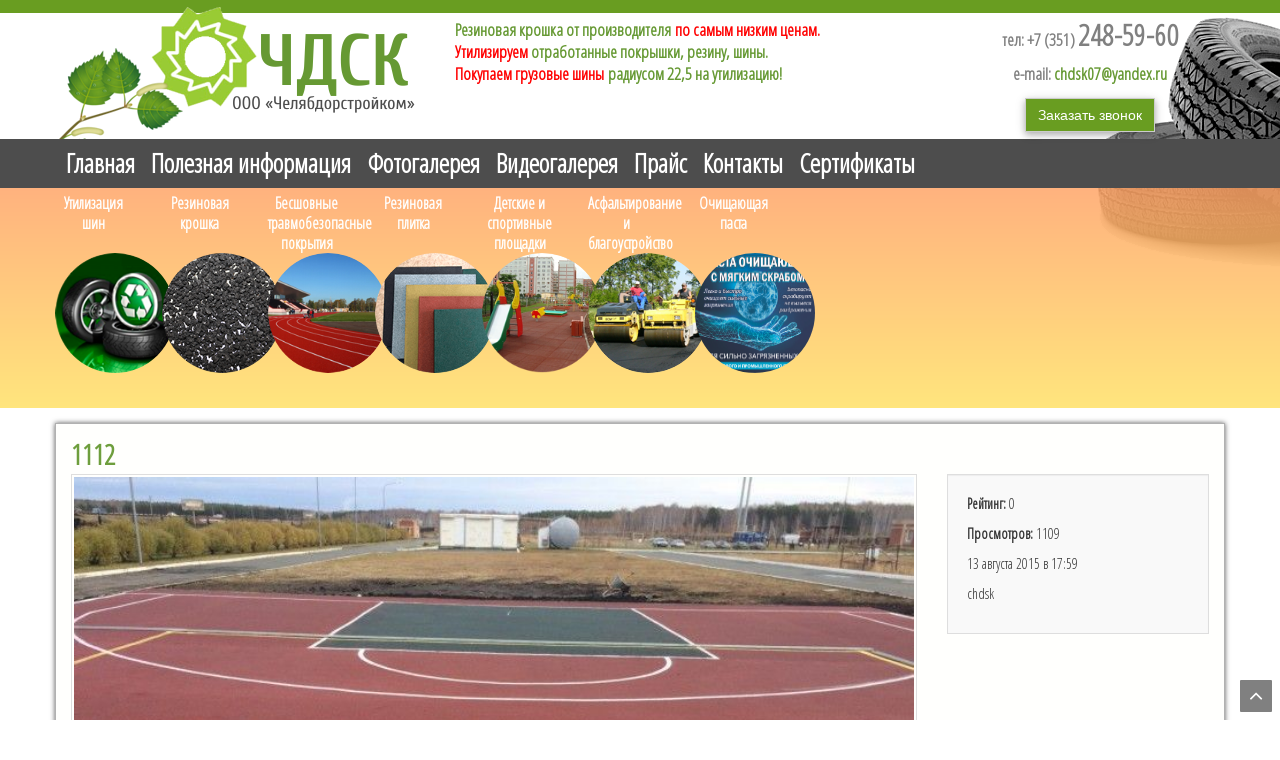

--- FILE ---
content_type: text/html; charset=utf-8
request_url: https://www.chdsk-plit.ru/photos/photo113.html
body_size: 6053
content:

<!DOCTYPE html>
<html lang="ru">
<head>
<meta charset="utf-8">
<meta name="viewport" content="width=device-width, initial-scale=1.0">
<meta name='yandex-verification' content='700193bc56cb106f' />

<title>1112 — chdsk-plit.ru</title>
<meta name="keywords" content="1112" />
<meta name="description" content="1112" />
<script type="text/javascript" src="/includes/jquery/jquery.js"></script>
<script type="text/javascript" src="/core/js/common.js"></script>
<script type="text/javascript">var TEMPLATE = "chdsk";</script>
<link href="/templates/chdsk/css/bootstrap.min.css" rel="stylesheet" type="text/css" />
<link href="/templates/chdsk/css/responsive.css" rel="stylesheet" type="text/css" />
<link href="/templates/chdsk/css/style.css" rel="stylesheet" type="text/css" />
<script type="text/javascript" src="/includes/jquery/colorbox/jquery.colorbox.js"></script>
<link href="/includes/jquery/colorbox/colorbox.css" rel="stylesheet" type="text/css" />
<script type="text/javascript" src="/includes/jquery/colorbox/init_colorbox.js"></script>
<script type="text/javascript" src="/modal/script.js"></script>
<link href="/modal/style.css" rel="stylesheet" type="text/css" />
<script type="text/javascript">var LANG_CBOX_IMAGE = 'Фото'; var LANG_CBOX_FROM = 'из'; var LANG_CBOX_PREVIOUS = 'Предыдущее'; var LANG_CBOX_NEXT = 'Следующее'; var LANG_CBOX_CLOSE = 'Закрыть'; var LANG_CBOX_XHR_ERROR = 'Не удалось загрузить контент.'; var LANG_CBOX_IMG_ERROR = 'Не удалось загрузить фото.'; var LANG_CBOX_SLIDESHOWSTOP = 'Остановить слайдшоу'; var LANG_CBOX_SLIDESHOWSTART = 'Запустить слайдшоу'; var LANG_SEND = 'Отправить'; var LANG_CONTINUE = 'Продолжить'; var LANG_CLOSE = 'Закрыть'; var LANG_SAVE = 'Сохранить'; var LANG_CANCEL = 'Отмена'; var LANG_ATTENTION = 'Внимание'; var LANG_CONFIRM = 'Подтверждение действия'; var LANG_LOADING = 'Загрузка'; var LANG_ERROR = 'Ошибка'; var LANG_ADD = 'Добавить'; var LANG_SELECT_CITY = 'Выберите город'; var LANG_SELECT = 'Выбрать'; </script>

	<link href="/public/css/font-awesome.css" rel="stylesheet">
	<link href="/templates/chdsk/css/totop.css" rel="stylesheet" type="text/css" />
	
<script type="text/javascript">
	/* Для главного меню */
	jQuery(document).ready(function($){
		$('.nav-wrap-main').prepend('<div class="menu-icon-main">Mеню</div>');
		$(".menu-icon-main").on("click", function(){
			$(".nav-wrap-main .nav").slideToggle();
			$(this).toggleClass("active");
		});
	});
	/* Для меню пользователя */
	jQuery(document).ready(function($){
		$('.nav-wrap-user').prepend('<div class="menu-icon-user"></div>');
		$(".menu-icon-user").on("click", function(){
			$(".nav-wrap-user .nav").slideToggle();
			$(this).toggleClass("active");
		});
	});
</script>
<!-- Подключаем плагины для СКЕ редактора, начало -->
<link rel="stylesheet" href="/plugins/p_ckeditor/editor/plugins/spoiler/css/spoiler.css">
<script src="/plugins/p_ckeditor/editor/plugins/spoiler/js/spoiler.js"></script>
<!-- Подключаем плагины для СКЕ редактора, окончание -->
    <link href='https://fonts.googleapis.com/css?family=Open+Sans+Condensed:300&subset=latin,cyrillic' rel='stylesheet' type='text/css'>
	
	<link href="/templates/chdsk/owl/owl-carousel/owl.carousel.css" rel="stylesheet">
    <link href="/templates/chdsk/owl/owl-carousel/owl.theme.css" rel="stylesheet">
    <link href="/templates/chdsk/owl/assets/js/google-code-prettify/prettify.css" rel="stylesheet">
    <style>
        #owl-demo .item img{
            display: block;
            width: 100%;
            height: auto;
        }
        div.owl-pagination
        {
            position: absolute;
            width: 100%;
            bottom: 15px;
        }
    </style>
	
	
</head>

<body>


<header>
	<div class="header-1">
		<div class="container-fluid">
			<div class="row">
				<div class="col-md-4 col-sm-12 col-xs-12">
					<a href="/" rel="home"><img class="logotip" src="/templates/chdsk/images/ch_healogo.png" border="0" /></a>
				</div>
				<div class="col-md-5 col-sm-12 col-xs-12 heaText">
					<p>Резиновая крошка от производителя&nbsp;<span style="color:#FF0000;">по самым низким ценам.</span><br />
<span style="color:#FF0000;">Утилизируем</span> отработанные покрышки, резину, шины.<br />
<span style="color:#FF0000;">Покупаем грузовые шины</span>&nbsp;радиусом 22,5 на утилизацию!</p>				</div>
				<div class="col-md-3 col-sm-12 col-xs-12">
					<div class="absCall">
<div><span>тел: +7 (351) </span>248-59-60</div>

<div><span>e-mail: <a href="mailto:chdsk07@yandex.ru">chdsk07@yandex.ru</a></span></div>

<div><input class="m_button btn theme-btn" data-type="zoomin" type="button" value="Заказать звонок" /></div>
</div>				</div>
			</div>
		</div>
	</div>
	<div class="header-2">
		<div class="container-fluid">
			<div class="row">
				<div class="col-xs-12">
					<nav class="nav-wrap-main"><ul class="nav">
<li><a href="/">Главная</a></li><li class=""><a href="/poleznaja-informacija.html" target="_self" title="Полезная информация">Полезная информация</a></li><li class=""><a href="/photos/106" target="_self" title="Фотогалерея">Фотогалерея</a></li><li class=""><a href="/videogalereja.html" target="_self" title="Видеогалерея">Видеогалерея</a></li><li class=""><a href="/prais-list.html" target="_self" title="Прайс">Прайс</a></li><li class=""><a href="/kontakty.html" target="_self" title="Контакты">Контакты</a></li><li class=""><a href="/sertifikaty.html" target="_self" title="Сертификаты">Сертификаты</a></li></ul></nav>
				</div>
			</div>
		</div>
	</div>
</header>


	<!--  top  -  class="row hidden-xs hidden-sm hidden-md"  -  vam  -->
		<aside class="col-md-12 chTop1"><div class="chTop" ><div class="col-md-1 col-xs-6" style="text-align: center;">
<p><a href="/utilizacija-shin-i-pokryshek.html">Утилизация шин</a></p>
<a href="/utilizacija-shin-i-pokryshek.html"><img alt="Утилизация шин" src="/upload/wysiwyg/2cb159a4582a945e696728524a4c8af2.png" /></a></div>

<div class="col-md-1 col-xs-6" style="text-align: center;">
<p><a href="/rezinovaja-kroshka.html">Резиновая крошка</a></p>
<a href="/rezinovaja-kroshka.html"><img alt="Резиновая крошка" src="/upload/wysiwyg/45e0050b150ec806f04057c39fa6a2f7.png" /></a></div>

<div class="col-md-1 col-xs-6" style="text-align: center;">
<p><a href="/besshovnye-travmobezopasnye-pokrytija.html">Бесшовные травмобезопасные покрытия</a></p>
<a href="/besshovnye-travmobezopasnye-pokrytija.html"><img alt="Бесшовные травмобезопасные покрытия" src="/upload/wysiwyg/c8af91709f061be9c11bfcd9e1c3db7a.png" /></a></div>

<div class="col-md-1 col-xs-6" style="text-align: center;">
<p><a href="/rezinovaja-plitka.html">Резиновая плитка</a></p>
<a href="/rezinovaja-plitka.html"><img alt="Резиновая плитка" src="/upload/wysiwyg/7f80b5b0a3fde2f8887df3fc5602d94a.png" /></a></div>

<div class="col-md-1 col-xs-6" style="text-align: center;">
<p><a href="/detskie-i-sportivnye-ploschadki.html">Детские и спортивные площадки</a></p>
<a href="/detskie-i-sportivnye-ploschadki.html"><img alt="Детские и спортивные площадки" src="/upload/wysiwyg/1c988acbe44debdd5eb8709181fcbafb.png" /></a></div>

<div class="col-md-1 col-xs-6" style="text-align: center;">
<p><a href="http://chdsk.ru/">Асфальтирование и благоустройство</a></p>
<a href="http://chdsk.ru/"><img alt="Асфальтирование и благоустройство" src="/upload/wysiwyg/a08eaf45915965dba8f936f6e0b147ac.png" /></a></div>

<div class="col-md-1 col-xs-6" style="text-align: center;">
<p><a href="/ochischayuschaja-pasta.html">Очищающая паста </a></p>
<a href="/ochischayuschaja-pasta.html"><img alt="Очищающая паста " src="/upload/wysiwyg/4eba9255f30f5eec99c84fa2a91a0dbc.png" /></a></div></div></aside>

<div class="container-fluid"><!--  container-fluid  =>  container - vam   ||   col-md-3 col-sm-6  =>  col-md-3 col-sm-12   -->

	<div class="hidden-xs hidden-sm hidden-md"></div>
		
	<div class="row">
	
		
		<div class="col-xs-12">
							<div class="component"><h1 class="con_heading">1112</h1>


<div class="row singlephoto-row">
	<div class="col-md-9 col-sm-8 img-col">
            <img src="/images/photos/medium/b6d4b92982bf85df8574217434c099d2.jpg" alt="1112" />
            			
	</div>
	<div class="col-md-3 col-sm-4">
            <div class="well">
                <table cellpadding="0" cellspacing="0" border="0" width="100%">
                    <tr>
                        <td valign="top">
                            <p><strong>Рейтинг: </strong><span id="karmapoints"><span class="color_gray">0</span></span></p>
                            <p><strong>Просмотров: </strong> 1109</p>
                        </td>
                                            </tr>
                </table>
                <div class="photo_date_details">
                    <p><time datetime="13 августа 2015 в 17:59">13 августа 2015 в 17:59</time></p>
                    <p><a href="/users/chdsk" class="user_gender_" style=""><i class="fa"></i>chdsk</a></p>
                </div>

                
            </div>
                        				
    </div>
</div></div>
					</div>

				
	</div>
	
</div>

<!--   блоки над футером, начало   -   vam   -->	
<div class="container-fluid">

<div class="bottom-row">	
	<div class="row">
			</div>
</div>

</div>
<!--  блоки над футером, окончание   -   vam  -->	


<!--  container-fluid  =>  container  -  vam  -->
<!--  padding-top:110px  =>  отступ от футера - зависит от длины строки в футере. Важно на моб. устройствах  -  vam  -->
<div class="bottom-row" style="padding-top:110px;">			
    <footer class="footer">
	<div  class="container-fluid">	
		<div class="row">
			<div class="col-md-4 text-center" id="copyright">
				<p style="text-align: left;">&nbsp;<a href="/"><img alt="" src="/upload/wysiwyg/d33dcce6ba5ec726c2183ffa0643b799.png" style="width: 219px; height: 94px;" /></a></p>				chdsk-plit.ru &copy;2008 - 2026 | Саздание сайта <a style="color: cyan;" href="https://infotech74.ru" target="_blank">ИнфоТех+</a>
			</div>
			<div class="col-md-4 text-center" id="copyright">
								
			</div>
			<div class="col-md-4 text-center" id="copyright">
				<p><!-- Yandex.Metrika informer -->
<a href="https://metrika.yandex.ru/stat/?id=37205345&amp;from=informer"
target="_blank" rel="nofollow"><img src="https://informer.yandex.ru/informer/37205345/3_1_FFFFFFFF_EFEFEFFF_0_pageviews"
style="width:88px; height:31px; border:0;" alt="Яндекс.Метрика" title="Яндекс.Метрика: данные за сегодня (просмотры, визиты и уникальные посетители)" onclick="try{Ya.Metrika.informer({i:this,id:37205345,lang:'ru'});return false}catch(e){}" /></a>
<!-- /Yandex.Metrika informer -->

<!-- Yandex.Metrika counter -->
<script type="text/javascript">
    (function (d, w, c) {
        (w[c] = w[c] || []).push(function() {
            try {
                w.yaCounter37205345 = new Ya.Metrika({
                    id:37205345,
                    clickmap:true,
                    trackLinks:true,
                    accurateTrackBounce:true,
                    webvisor:true
                });
            } catch(e) { }
        });

        var n = d.getElementsByTagName("script")[0],
            s = d.createElement("script"),
            f = function () { n.parentNode.insertBefore(s, n); };
        s.type = "text/javascript";
        s.async = true;
        s.src = "https://mc.yandex.ru/metrika/watch.js";

        if (w.opera == "[object Opera]") {
            d.addEventListener("DOMContentLoaded", f, false);
        } else { f(); }
    })(document, window, "yandex_metrika_callbacks");
</script>
<noscript><div><img src="https://mc.yandex.ru/watch/37205345" style="position:absolute; left:-9999px;" alt="" /></div></noscript>
<!-- /Yandex.Metrika counter --> ﻿<!-- begin of Top100 code -->

<script id="top100Counter" type="text/javascript" src="https://counter.rambler.ru/top100.jcn?3029107"></script>
<noscript>
<a href="https://top100.rambler.ru/navi/3029107/">
<img src="https://counter.rambler.ru/top100.cnt?3029107" alt="Rambler's Top100" border="0" />
</a>

</noscript>
<!-- end of Top100 code --> ﻿<!-- Rating@Mail.ru counter -->
<script type="text/javascript">
var _tmr = _tmr || [];
_tmr.push({id: "2531421", type: "pageView", start: (new Date()).getTime()});
(function (d, w) {
   var ts = d.createElement("script"); ts.type = "text/javascript"; ts.async = true;
   ts.src = (d.location.protocol == "https:" ? "https:" : "http:") + "//top-fwz1.mail.ru/js/code.js";
   var f = function () {var s = d.getElementsByTagName("script")[0]; s.parentNode.insertBefore(ts, s);};
   if (w.opera == "[object Opera]") { d.addEventListener("DOMContentLoaded", f, false); } else { f(); }
})(document, window);
</script><noscript><div style="position:absolute;left:-10000px;">
<img src="//top-fwz1.mail.ru/counter?id=2531421;js=na" style="border:0;" height="1" width="1" alt="Рейтинг@Mail.ru" />
</div></noscript>
<!-- //Rating@Mail.ru counter -->

<!-- Rating@Mail.ru logo -->
<a target="_blank" href="http://top.mail.ru/jump?from=2531421">
<img src="//top-fwz1.mail.ru/counter?id=2531421;t=406;l=1" 
style="border:0;" height="31" width="88" alt="Рейтинг@Mail.ru" /></a>
<!-- //Rating@Mail.ru logo --></p>			</div>
		</div>	
	</div>		
    </footer>
</div>

<!--  Оповещение о cookies файлах, начало  -  Странник (stroller7@gmail.com)  -->
<!-- Все переменные для куков хранятся в конфиге сайта  includes/config.inc.php.  -->
<!-- Формирование конфига в апплете admin/applets/config.php -->
<!-- Языковой массив апплета в файле languages/ru/admin/applets/applet_config.php -->
<!-- Чекбоксы всплывающего окна в файле templates/_default_/cookies/cookie_types.php -->
<!-- Чтобы изменить содержание или количество чекбоксов, отредактируейте этот файл, согласно приведенного примера -->
<!--  Оповещение о cookies файлах, окончание - Странник (stroller7@gmail.com)  -->

<span class="totop hidden-xs"><a href="#" title="Вверх"><i class="fa fa-angle-up"></i></a></span>

<script src="/templates/chdsk/js/totop.js" type="text/javascript"></script>
<script src="/templates/chdsk/js/bootstrap.min.js" type="text/javascript"></script>


<!-- Маска телефона, начало -->
<script src="/includes/jquery/jquery.maskedinput.min.js" type="text/javascript"></script>		
<script type="text/javascript">
	jQuery(function($){$("input[id='phone']").mask('+7 (999) 999 99 99', {placeholder:"_"});});
</script>
<!-- Маска телефона, окончание -->

<script src="/templates/chdsk/owl/owl-carousel/owl.carousel.js"></script>
    <script>
        $(document).ready(function() {
            $("#owl-demo").owlCarousel({
                navigation : false,
                slideSpeed : 300,
                paginationSpeed : 400,
                singleItem : true,
                autoPlay : 5000
                // "singleItem:true" is a shortcut for:
                // items : 1,
                // itemsDesktop : false,
                // itemsDesktopSmall : false,
                // itemsTablet: false,
                // itemsMobile : false

            });
        });
    </script>
	         <div class="m_overlay-container">
		<div class="m_window-container zoomin">
          <div class="panel panel-none">
            <div class="panel-heading"><h4 class="panel-title">Заказать звонок</h4>
        </div>
        <div class="panel-body"><div>    <form class="appointment-form" autocomplete="off" name="userform" enctype="multipart/form-data" action="/forms/process" method="POST">
    <input type="hidden" name="form_id" value="2">
    <input type="hidden" name="csrf_token" value="0782ad59c89182c4a6e0bc1e1f98acd0" />


    <div class="raw">
        
	<div class="col-md-12">
        	<div class="userform_fieldtitle">
        				<!--Номер телефона-->
                   	</div>
         
         <div style="padding-bottom: 5px;"><input type="text"
								  name="field[7]"
								  maxlength="300"
								  value=""
								  placeholder="Телефон"
								  style="width: 160px"
								  class="text-input form_text phone" /></div>
	</div>
        
	<div class="col-md-12">
        	<div class="userform_fieldtitle">
        				<!--Имя-->
                   	</div>
         
         <div style="padding-bottom: 5px;"><input type="text"
								  name="field[6]"
								  maxlength="300"
								  value=""
								  placeholder="Ваше имя"
								  style="width: 160px"
								  class="text-input form_text auth" /></div>
	</div>
        	
		 <div class="col-xs-12 col-sm-12 col-md-12 text-center" >
		             <div class="captcha_data">
    <div class="captcha_wrap">
        <div class="g-recaptcha" data-theme="light" data-size="compact" data-callback="captcha_ready" data-sitekey="6Le9SdEUAAAAAOV3ezrXcPimrnTEe8y4BQ3MyoR1"></div>
        <script async defer type="text/javascript" src="https://www.google.com/recaptcha/api.js?hl=ru"></script>
    </div>
</div>		 </div>
		 <div class="col-xs-12 col-sm-12 col-md-12 text-center" style="margin-top:10px">
			<button class="btn theme-btn" type="submit" value="Отправить" />Отправить</button>
         </div>
	
	</form>
</div>


</div></div>
</div>
 
          <span class="m_close" title="Закрыть"></span> 
          </div>
          </div>
        

</body>
</html>

--- FILE ---
content_type: text/html; charset=utf-8
request_url: https://www.google.com/recaptcha/api2/anchor?ar=1&k=6Le9SdEUAAAAAOV3ezrXcPimrnTEe8y4BQ3MyoR1&co=aHR0cHM6Ly93d3cuY2hkc2stcGxpdC5ydTo0NDM.&hl=ru&v=PoyoqOPhxBO7pBk68S4YbpHZ&theme=light&size=compact&anchor-ms=20000&execute-ms=30000&cb=pa98kipfh000
body_size: 49528
content:
<!DOCTYPE HTML><html dir="ltr" lang="ru"><head><meta http-equiv="Content-Type" content="text/html; charset=UTF-8">
<meta http-equiv="X-UA-Compatible" content="IE=edge">
<title>reCAPTCHA</title>
<style type="text/css">
/* cyrillic-ext */
@font-face {
  font-family: 'Roboto';
  font-style: normal;
  font-weight: 400;
  font-stretch: 100%;
  src: url(//fonts.gstatic.com/s/roboto/v48/KFO7CnqEu92Fr1ME7kSn66aGLdTylUAMa3GUBHMdazTgWw.woff2) format('woff2');
  unicode-range: U+0460-052F, U+1C80-1C8A, U+20B4, U+2DE0-2DFF, U+A640-A69F, U+FE2E-FE2F;
}
/* cyrillic */
@font-face {
  font-family: 'Roboto';
  font-style: normal;
  font-weight: 400;
  font-stretch: 100%;
  src: url(//fonts.gstatic.com/s/roboto/v48/KFO7CnqEu92Fr1ME7kSn66aGLdTylUAMa3iUBHMdazTgWw.woff2) format('woff2');
  unicode-range: U+0301, U+0400-045F, U+0490-0491, U+04B0-04B1, U+2116;
}
/* greek-ext */
@font-face {
  font-family: 'Roboto';
  font-style: normal;
  font-weight: 400;
  font-stretch: 100%;
  src: url(//fonts.gstatic.com/s/roboto/v48/KFO7CnqEu92Fr1ME7kSn66aGLdTylUAMa3CUBHMdazTgWw.woff2) format('woff2');
  unicode-range: U+1F00-1FFF;
}
/* greek */
@font-face {
  font-family: 'Roboto';
  font-style: normal;
  font-weight: 400;
  font-stretch: 100%;
  src: url(//fonts.gstatic.com/s/roboto/v48/KFO7CnqEu92Fr1ME7kSn66aGLdTylUAMa3-UBHMdazTgWw.woff2) format('woff2');
  unicode-range: U+0370-0377, U+037A-037F, U+0384-038A, U+038C, U+038E-03A1, U+03A3-03FF;
}
/* math */
@font-face {
  font-family: 'Roboto';
  font-style: normal;
  font-weight: 400;
  font-stretch: 100%;
  src: url(//fonts.gstatic.com/s/roboto/v48/KFO7CnqEu92Fr1ME7kSn66aGLdTylUAMawCUBHMdazTgWw.woff2) format('woff2');
  unicode-range: U+0302-0303, U+0305, U+0307-0308, U+0310, U+0312, U+0315, U+031A, U+0326-0327, U+032C, U+032F-0330, U+0332-0333, U+0338, U+033A, U+0346, U+034D, U+0391-03A1, U+03A3-03A9, U+03B1-03C9, U+03D1, U+03D5-03D6, U+03F0-03F1, U+03F4-03F5, U+2016-2017, U+2034-2038, U+203C, U+2040, U+2043, U+2047, U+2050, U+2057, U+205F, U+2070-2071, U+2074-208E, U+2090-209C, U+20D0-20DC, U+20E1, U+20E5-20EF, U+2100-2112, U+2114-2115, U+2117-2121, U+2123-214F, U+2190, U+2192, U+2194-21AE, U+21B0-21E5, U+21F1-21F2, U+21F4-2211, U+2213-2214, U+2216-22FF, U+2308-230B, U+2310, U+2319, U+231C-2321, U+2336-237A, U+237C, U+2395, U+239B-23B7, U+23D0, U+23DC-23E1, U+2474-2475, U+25AF, U+25B3, U+25B7, U+25BD, U+25C1, U+25CA, U+25CC, U+25FB, U+266D-266F, U+27C0-27FF, U+2900-2AFF, U+2B0E-2B11, U+2B30-2B4C, U+2BFE, U+3030, U+FF5B, U+FF5D, U+1D400-1D7FF, U+1EE00-1EEFF;
}
/* symbols */
@font-face {
  font-family: 'Roboto';
  font-style: normal;
  font-weight: 400;
  font-stretch: 100%;
  src: url(//fonts.gstatic.com/s/roboto/v48/KFO7CnqEu92Fr1ME7kSn66aGLdTylUAMaxKUBHMdazTgWw.woff2) format('woff2');
  unicode-range: U+0001-000C, U+000E-001F, U+007F-009F, U+20DD-20E0, U+20E2-20E4, U+2150-218F, U+2190, U+2192, U+2194-2199, U+21AF, U+21E6-21F0, U+21F3, U+2218-2219, U+2299, U+22C4-22C6, U+2300-243F, U+2440-244A, U+2460-24FF, U+25A0-27BF, U+2800-28FF, U+2921-2922, U+2981, U+29BF, U+29EB, U+2B00-2BFF, U+4DC0-4DFF, U+FFF9-FFFB, U+10140-1018E, U+10190-1019C, U+101A0, U+101D0-101FD, U+102E0-102FB, U+10E60-10E7E, U+1D2C0-1D2D3, U+1D2E0-1D37F, U+1F000-1F0FF, U+1F100-1F1AD, U+1F1E6-1F1FF, U+1F30D-1F30F, U+1F315, U+1F31C, U+1F31E, U+1F320-1F32C, U+1F336, U+1F378, U+1F37D, U+1F382, U+1F393-1F39F, U+1F3A7-1F3A8, U+1F3AC-1F3AF, U+1F3C2, U+1F3C4-1F3C6, U+1F3CA-1F3CE, U+1F3D4-1F3E0, U+1F3ED, U+1F3F1-1F3F3, U+1F3F5-1F3F7, U+1F408, U+1F415, U+1F41F, U+1F426, U+1F43F, U+1F441-1F442, U+1F444, U+1F446-1F449, U+1F44C-1F44E, U+1F453, U+1F46A, U+1F47D, U+1F4A3, U+1F4B0, U+1F4B3, U+1F4B9, U+1F4BB, U+1F4BF, U+1F4C8-1F4CB, U+1F4D6, U+1F4DA, U+1F4DF, U+1F4E3-1F4E6, U+1F4EA-1F4ED, U+1F4F7, U+1F4F9-1F4FB, U+1F4FD-1F4FE, U+1F503, U+1F507-1F50B, U+1F50D, U+1F512-1F513, U+1F53E-1F54A, U+1F54F-1F5FA, U+1F610, U+1F650-1F67F, U+1F687, U+1F68D, U+1F691, U+1F694, U+1F698, U+1F6AD, U+1F6B2, U+1F6B9-1F6BA, U+1F6BC, U+1F6C6-1F6CF, U+1F6D3-1F6D7, U+1F6E0-1F6EA, U+1F6F0-1F6F3, U+1F6F7-1F6FC, U+1F700-1F7FF, U+1F800-1F80B, U+1F810-1F847, U+1F850-1F859, U+1F860-1F887, U+1F890-1F8AD, U+1F8B0-1F8BB, U+1F8C0-1F8C1, U+1F900-1F90B, U+1F93B, U+1F946, U+1F984, U+1F996, U+1F9E9, U+1FA00-1FA6F, U+1FA70-1FA7C, U+1FA80-1FA89, U+1FA8F-1FAC6, U+1FACE-1FADC, U+1FADF-1FAE9, U+1FAF0-1FAF8, U+1FB00-1FBFF;
}
/* vietnamese */
@font-face {
  font-family: 'Roboto';
  font-style: normal;
  font-weight: 400;
  font-stretch: 100%;
  src: url(//fonts.gstatic.com/s/roboto/v48/KFO7CnqEu92Fr1ME7kSn66aGLdTylUAMa3OUBHMdazTgWw.woff2) format('woff2');
  unicode-range: U+0102-0103, U+0110-0111, U+0128-0129, U+0168-0169, U+01A0-01A1, U+01AF-01B0, U+0300-0301, U+0303-0304, U+0308-0309, U+0323, U+0329, U+1EA0-1EF9, U+20AB;
}
/* latin-ext */
@font-face {
  font-family: 'Roboto';
  font-style: normal;
  font-weight: 400;
  font-stretch: 100%;
  src: url(//fonts.gstatic.com/s/roboto/v48/KFO7CnqEu92Fr1ME7kSn66aGLdTylUAMa3KUBHMdazTgWw.woff2) format('woff2');
  unicode-range: U+0100-02BA, U+02BD-02C5, U+02C7-02CC, U+02CE-02D7, U+02DD-02FF, U+0304, U+0308, U+0329, U+1D00-1DBF, U+1E00-1E9F, U+1EF2-1EFF, U+2020, U+20A0-20AB, U+20AD-20C0, U+2113, U+2C60-2C7F, U+A720-A7FF;
}
/* latin */
@font-face {
  font-family: 'Roboto';
  font-style: normal;
  font-weight: 400;
  font-stretch: 100%;
  src: url(//fonts.gstatic.com/s/roboto/v48/KFO7CnqEu92Fr1ME7kSn66aGLdTylUAMa3yUBHMdazQ.woff2) format('woff2');
  unicode-range: U+0000-00FF, U+0131, U+0152-0153, U+02BB-02BC, U+02C6, U+02DA, U+02DC, U+0304, U+0308, U+0329, U+2000-206F, U+20AC, U+2122, U+2191, U+2193, U+2212, U+2215, U+FEFF, U+FFFD;
}
/* cyrillic-ext */
@font-face {
  font-family: 'Roboto';
  font-style: normal;
  font-weight: 500;
  font-stretch: 100%;
  src: url(//fonts.gstatic.com/s/roboto/v48/KFO7CnqEu92Fr1ME7kSn66aGLdTylUAMa3GUBHMdazTgWw.woff2) format('woff2');
  unicode-range: U+0460-052F, U+1C80-1C8A, U+20B4, U+2DE0-2DFF, U+A640-A69F, U+FE2E-FE2F;
}
/* cyrillic */
@font-face {
  font-family: 'Roboto';
  font-style: normal;
  font-weight: 500;
  font-stretch: 100%;
  src: url(//fonts.gstatic.com/s/roboto/v48/KFO7CnqEu92Fr1ME7kSn66aGLdTylUAMa3iUBHMdazTgWw.woff2) format('woff2');
  unicode-range: U+0301, U+0400-045F, U+0490-0491, U+04B0-04B1, U+2116;
}
/* greek-ext */
@font-face {
  font-family: 'Roboto';
  font-style: normal;
  font-weight: 500;
  font-stretch: 100%;
  src: url(//fonts.gstatic.com/s/roboto/v48/KFO7CnqEu92Fr1ME7kSn66aGLdTylUAMa3CUBHMdazTgWw.woff2) format('woff2');
  unicode-range: U+1F00-1FFF;
}
/* greek */
@font-face {
  font-family: 'Roboto';
  font-style: normal;
  font-weight: 500;
  font-stretch: 100%;
  src: url(//fonts.gstatic.com/s/roboto/v48/KFO7CnqEu92Fr1ME7kSn66aGLdTylUAMa3-UBHMdazTgWw.woff2) format('woff2');
  unicode-range: U+0370-0377, U+037A-037F, U+0384-038A, U+038C, U+038E-03A1, U+03A3-03FF;
}
/* math */
@font-face {
  font-family: 'Roboto';
  font-style: normal;
  font-weight: 500;
  font-stretch: 100%;
  src: url(//fonts.gstatic.com/s/roboto/v48/KFO7CnqEu92Fr1ME7kSn66aGLdTylUAMawCUBHMdazTgWw.woff2) format('woff2');
  unicode-range: U+0302-0303, U+0305, U+0307-0308, U+0310, U+0312, U+0315, U+031A, U+0326-0327, U+032C, U+032F-0330, U+0332-0333, U+0338, U+033A, U+0346, U+034D, U+0391-03A1, U+03A3-03A9, U+03B1-03C9, U+03D1, U+03D5-03D6, U+03F0-03F1, U+03F4-03F5, U+2016-2017, U+2034-2038, U+203C, U+2040, U+2043, U+2047, U+2050, U+2057, U+205F, U+2070-2071, U+2074-208E, U+2090-209C, U+20D0-20DC, U+20E1, U+20E5-20EF, U+2100-2112, U+2114-2115, U+2117-2121, U+2123-214F, U+2190, U+2192, U+2194-21AE, U+21B0-21E5, U+21F1-21F2, U+21F4-2211, U+2213-2214, U+2216-22FF, U+2308-230B, U+2310, U+2319, U+231C-2321, U+2336-237A, U+237C, U+2395, U+239B-23B7, U+23D0, U+23DC-23E1, U+2474-2475, U+25AF, U+25B3, U+25B7, U+25BD, U+25C1, U+25CA, U+25CC, U+25FB, U+266D-266F, U+27C0-27FF, U+2900-2AFF, U+2B0E-2B11, U+2B30-2B4C, U+2BFE, U+3030, U+FF5B, U+FF5D, U+1D400-1D7FF, U+1EE00-1EEFF;
}
/* symbols */
@font-face {
  font-family: 'Roboto';
  font-style: normal;
  font-weight: 500;
  font-stretch: 100%;
  src: url(//fonts.gstatic.com/s/roboto/v48/KFO7CnqEu92Fr1ME7kSn66aGLdTylUAMaxKUBHMdazTgWw.woff2) format('woff2');
  unicode-range: U+0001-000C, U+000E-001F, U+007F-009F, U+20DD-20E0, U+20E2-20E4, U+2150-218F, U+2190, U+2192, U+2194-2199, U+21AF, U+21E6-21F0, U+21F3, U+2218-2219, U+2299, U+22C4-22C6, U+2300-243F, U+2440-244A, U+2460-24FF, U+25A0-27BF, U+2800-28FF, U+2921-2922, U+2981, U+29BF, U+29EB, U+2B00-2BFF, U+4DC0-4DFF, U+FFF9-FFFB, U+10140-1018E, U+10190-1019C, U+101A0, U+101D0-101FD, U+102E0-102FB, U+10E60-10E7E, U+1D2C0-1D2D3, U+1D2E0-1D37F, U+1F000-1F0FF, U+1F100-1F1AD, U+1F1E6-1F1FF, U+1F30D-1F30F, U+1F315, U+1F31C, U+1F31E, U+1F320-1F32C, U+1F336, U+1F378, U+1F37D, U+1F382, U+1F393-1F39F, U+1F3A7-1F3A8, U+1F3AC-1F3AF, U+1F3C2, U+1F3C4-1F3C6, U+1F3CA-1F3CE, U+1F3D4-1F3E0, U+1F3ED, U+1F3F1-1F3F3, U+1F3F5-1F3F7, U+1F408, U+1F415, U+1F41F, U+1F426, U+1F43F, U+1F441-1F442, U+1F444, U+1F446-1F449, U+1F44C-1F44E, U+1F453, U+1F46A, U+1F47D, U+1F4A3, U+1F4B0, U+1F4B3, U+1F4B9, U+1F4BB, U+1F4BF, U+1F4C8-1F4CB, U+1F4D6, U+1F4DA, U+1F4DF, U+1F4E3-1F4E6, U+1F4EA-1F4ED, U+1F4F7, U+1F4F9-1F4FB, U+1F4FD-1F4FE, U+1F503, U+1F507-1F50B, U+1F50D, U+1F512-1F513, U+1F53E-1F54A, U+1F54F-1F5FA, U+1F610, U+1F650-1F67F, U+1F687, U+1F68D, U+1F691, U+1F694, U+1F698, U+1F6AD, U+1F6B2, U+1F6B9-1F6BA, U+1F6BC, U+1F6C6-1F6CF, U+1F6D3-1F6D7, U+1F6E0-1F6EA, U+1F6F0-1F6F3, U+1F6F7-1F6FC, U+1F700-1F7FF, U+1F800-1F80B, U+1F810-1F847, U+1F850-1F859, U+1F860-1F887, U+1F890-1F8AD, U+1F8B0-1F8BB, U+1F8C0-1F8C1, U+1F900-1F90B, U+1F93B, U+1F946, U+1F984, U+1F996, U+1F9E9, U+1FA00-1FA6F, U+1FA70-1FA7C, U+1FA80-1FA89, U+1FA8F-1FAC6, U+1FACE-1FADC, U+1FADF-1FAE9, U+1FAF0-1FAF8, U+1FB00-1FBFF;
}
/* vietnamese */
@font-face {
  font-family: 'Roboto';
  font-style: normal;
  font-weight: 500;
  font-stretch: 100%;
  src: url(//fonts.gstatic.com/s/roboto/v48/KFO7CnqEu92Fr1ME7kSn66aGLdTylUAMa3OUBHMdazTgWw.woff2) format('woff2');
  unicode-range: U+0102-0103, U+0110-0111, U+0128-0129, U+0168-0169, U+01A0-01A1, U+01AF-01B0, U+0300-0301, U+0303-0304, U+0308-0309, U+0323, U+0329, U+1EA0-1EF9, U+20AB;
}
/* latin-ext */
@font-face {
  font-family: 'Roboto';
  font-style: normal;
  font-weight: 500;
  font-stretch: 100%;
  src: url(//fonts.gstatic.com/s/roboto/v48/KFO7CnqEu92Fr1ME7kSn66aGLdTylUAMa3KUBHMdazTgWw.woff2) format('woff2');
  unicode-range: U+0100-02BA, U+02BD-02C5, U+02C7-02CC, U+02CE-02D7, U+02DD-02FF, U+0304, U+0308, U+0329, U+1D00-1DBF, U+1E00-1E9F, U+1EF2-1EFF, U+2020, U+20A0-20AB, U+20AD-20C0, U+2113, U+2C60-2C7F, U+A720-A7FF;
}
/* latin */
@font-face {
  font-family: 'Roboto';
  font-style: normal;
  font-weight: 500;
  font-stretch: 100%;
  src: url(//fonts.gstatic.com/s/roboto/v48/KFO7CnqEu92Fr1ME7kSn66aGLdTylUAMa3yUBHMdazQ.woff2) format('woff2');
  unicode-range: U+0000-00FF, U+0131, U+0152-0153, U+02BB-02BC, U+02C6, U+02DA, U+02DC, U+0304, U+0308, U+0329, U+2000-206F, U+20AC, U+2122, U+2191, U+2193, U+2212, U+2215, U+FEFF, U+FFFD;
}
/* cyrillic-ext */
@font-face {
  font-family: 'Roboto';
  font-style: normal;
  font-weight: 900;
  font-stretch: 100%;
  src: url(//fonts.gstatic.com/s/roboto/v48/KFO7CnqEu92Fr1ME7kSn66aGLdTylUAMa3GUBHMdazTgWw.woff2) format('woff2');
  unicode-range: U+0460-052F, U+1C80-1C8A, U+20B4, U+2DE0-2DFF, U+A640-A69F, U+FE2E-FE2F;
}
/* cyrillic */
@font-face {
  font-family: 'Roboto';
  font-style: normal;
  font-weight: 900;
  font-stretch: 100%;
  src: url(//fonts.gstatic.com/s/roboto/v48/KFO7CnqEu92Fr1ME7kSn66aGLdTylUAMa3iUBHMdazTgWw.woff2) format('woff2');
  unicode-range: U+0301, U+0400-045F, U+0490-0491, U+04B0-04B1, U+2116;
}
/* greek-ext */
@font-face {
  font-family: 'Roboto';
  font-style: normal;
  font-weight: 900;
  font-stretch: 100%;
  src: url(//fonts.gstatic.com/s/roboto/v48/KFO7CnqEu92Fr1ME7kSn66aGLdTylUAMa3CUBHMdazTgWw.woff2) format('woff2');
  unicode-range: U+1F00-1FFF;
}
/* greek */
@font-face {
  font-family: 'Roboto';
  font-style: normal;
  font-weight: 900;
  font-stretch: 100%;
  src: url(//fonts.gstatic.com/s/roboto/v48/KFO7CnqEu92Fr1ME7kSn66aGLdTylUAMa3-UBHMdazTgWw.woff2) format('woff2');
  unicode-range: U+0370-0377, U+037A-037F, U+0384-038A, U+038C, U+038E-03A1, U+03A3-03FF;
}
/* math */
@font-face {
  font-family: 'Roboto';
  font-style: normal;
  font-weight: 900;
  font-stretch: 100%;
  src: url(//fonts.gstatic.com/s/roboto/v48/KFO7CnqEu92Fr1ME7kSn66aGLdTylUAMawCUBHMdazTgWw.woff2) format('woff2');
  unicode-range: U+0302-0303, U+0305, U+0307-0308, U+0310, U+0312, U+0315, U+031A, U+0326-0327, U+032C, U+032F-0330, U+0332-0333, U+0338, U+033A, U+0346, U+034D, U+0391-03A1, U+03A3-03A9, U+03B1-03C9, U+03D1, U+03D5-03D6, U+03F0-03F1, U+03F4-03F5, U+2016-2017, U+2034-2038, U+203C, U+2040, U+2043, U+2047, U+2050, U+2057, U+205F, U+2070-2071, U+2074-208E, U+2090-209C, U+20D0-20DC, U+20E1, U+20E5-20EF, U+2100-2112, U+2114-2115, U+2117-2121, U+2123-214F, U+2190, U+2192, U+2194-21AE, U+21B0-21E5, U+21F1-21F2, U+21F4-2211, U+2213-2214, U+2216-22FF, U+2308-230B, U+2310, U+2319, U+231C-2321, U+2336-237A, U+237C, U+2395, U+239B-23B7, U+23D0, U+23DC-23E1, U+2474-2475, U+25AF, U+25B3, U+25B7, U+25BD, U+25C1, U+25CA, U+25CC, U+25FB, U+266D-266F, U+27C0-27FF, U+2900-2AFF, U+2B0E-2B11, U+2B30-2B4C, U+2BFE, U+3030, U+FF5B, U+FF5D, U+1D400-1D7FF, U+1EE00-1EEFF;
}
/* symbols */
@font-face {
  font-family: 'Roboto';
  font-style: normal;
  font-weight: 900;
  font-stretch: 100%;
  src: url(//fonts.gstatic.com/s/roboto/v48/KFO7CnqEu92Fr1ME7kSn66aGLdTylUAMaxKUBHMdazTgWw.woff2) format('woff2');
  unicode-range: U+0001-000C, U+000E-001F, U+007F-009F, U+20DD-20E0, U+20E2-20E4, U+2150-218F, U+2190, U+2192, U+2194-2199, U+21AF, U+21E6-21F0, U+21F3, U+2218-2219, U+2299, U+22C4-22C6, U+2300-243F, U+2440-244A, U+2460-24FF, U+25A0-27BF, U+2800-28FF, U+2921-2922, U+2981, U+29BF, U+29EB, U+2B00-2BFF, U+4DC0-4DFF, U+FFF9-FFFB, U+10140-1018E, U+10190-1019C, U+101A0, U+101D0-101FD, U+102E0-102FB, U+10E60-10E7E, U+1D2C0-1D2D3, U+1D2E0-1D37F, U+1F000-1F0FF, U+1F100-1F1AD, U+1F1E6-1F1FF, U+1F30D-1F30F, U+1F315, U+1F31C, U+1F31E, U+1F320-1F32C, U+1F336, U+1F378, U+1F37D, U+1F382, U+1F393-1F39F, U+1F3A7-1F3A8, U+1F3AC-1F3AF, U+1F3C2, U+1F3C4-1F3C6, U+1F3CA-1F3CE, U+1F3D4-1F3E0, U+1F3ED, U+1F3F1-1F3F3, U+1F3F5-1F3F7, U+1F408, U+1F415, U+1F41F, U+1F426, U+1F43F, U+1F441-1F442, U+1F444, U+1F446-1F449, U+1F44C-1F44E, U+1F453, U+1F46A, U+1F47D, U+1F4A3, U+1F4B0, U+1F4B3, U+1F4B9, U+1F4BB, U+1F4BF, U+1F4C8-1F4CB, U+1F4D6, U+1F4DA, U+1F4DF, U+1F4E3-1F4E6, U+1F4EA-1F4ED, U+1F4F7, U+1F4F9-1F4FB, U+1F4FD-1F4FE, U+1F503, U+1F507-1F50B, U+1F50D, U+1F512-1F513, U+1F53E-1F54A, U+1F54F-1F5FA, U+1F610, U+1F650-1F67F, U+1F687, U+1F68D, U+1F691, U+1F694, U+1F698, U+1F6AD, U+1F6B2, U+1F6B9-1F6BA, U+1F6BC, U+1F6C6-1F6CF, U+1F6D3-1F6D7, U+1F6E0-1F6EA, U+1F6F0-1F6F3, U+1F6F7-1F6FC, U+1F700-1F7FF, U+1F800-1F80B, U+1F810-1F847, U+1F850-1F859, U+1F860-1F887, U+1F890-1F8AD, U+1F8B0-1F8BB, U+1F8C0-1F8C1, U+1F900-1F90B, U+1F93B, U+1F946, U+1F984, U+1F996, U+1F9E9, U+1FA00-1FA6F, U+1FA70-1FA7C, U+1FA80-1FA89, U+1FA8F-1FAC6, U+1FACE-1FADC, U+1FADF-1FAE9, U+1FAF0-1FAF8, U+1FB00-1FBFF;
}
/* vietnamese */
@font-face {
  font-family: 'Roboto';
  font-style: normal;
  font-weight: 900;
  font-stretch: 100%;
  src: url(//fonts.gstatic.com/s/roboto/v48/KFO7CnqEu92Fr1ME7kSn66aGLdTylUAMa3OUBHMdazTgWw.woff2) format('woff2');
  unicode-range: U+0102-0103, U+0110-0111, U+0128-0129, U+0168-0169, U+01A0-01A1, U+01AF-01B0, U+0300-0301, U+0303-0304, U+0308-0309, U+0323, U+0329, U+1EA0-1EF9, U+20AB;
}
/* latin-ext */
@font-face {
  font-family: 'Roboto';
  font-style: normal;
  font-weight: 900;
  font-stretch: 100%;
  src: url(//fonts.gstatic.com/s/roboto/v48/KFO7CnqEu92Fr1ME7kSn66aGLdTylUAMa3KUBHMdazTgWw.woff2) format('woff2');
  unicode-range: U+0100-02BA, U+02BD-02C5, U+02C7-02CC, U+02CE-02D7, U+02DD-02FF, U+0304, U+0308, U+0329, U+1D00-1DBF, U+1E00-1E9F, U+1EF2-1EFF, U+2020, U+20A0-20AB, U+20AD-20C0, U+2113, U+2C60-2C7F, U+A720-A7FF;
}
/* latin */
@font-face {
  font-family: 'Roboto';
  font-style: normal;
  font-weight: 900;
  font-stretch: 100%;
  src: url(//fonts.gstatic.com/s/roboto/v48/KFO7CnqEu92Fr1ME7kSn66aGLdTylUAMa3yUBHMdazQ.woff2) format('woff2');
  unicode-range: U+0000-00FF, U+0131, U+0152-0153, U+02BB-02BC, U+02C6, U+02DA, U+02DC, U+0304, U+0308, U+0329, U+2000-206F, U+20AC, U+2122, U+2191, U+2193, U+2212, U+2215, U+FEFF, U+FFFD;
}

</style>
<link rel="stylesheet" type="text/css" href="https://www.gstatic.com/recaptcha/releases/PoyoqOPhxBO7pBk68S4YbpHZ/styles__ltr.css">
<script nonce="bWuf3tQq_aE_rJ-B45QOuw" type="text/javascript">window['__recaptcha_api'] = 'https://www.google.com/recaptcha/api2/';</script>
<script type="text/javascript" src="https://www.gstatic.com/recaptcha/releases/PoyoqOPhxBO7pBk68S4YbpHZ/recaptcha__ru.js" nonce="bWuf3tQq_aE_rJ-B45QOuw">
      
    </script></head>
<body><div id="rc-anchor-alert" class="rc-anchor-alert"></div>
<input type="hidden" id="recaptcha-token" value="[base64]">
<script type="text/javascript" nonce="bWuf3tQq_aE_rJ-B45QOuw">
      recaptcha.anchor.Main.init("[\x22ainput\x22,[\x22bgdata\x22,\x22\x22,\[base64]/[base64]/[base64]/ZyhXLGgpOnEoW04sMjEsbF0sVywwKSxoKSxmYWxzZSxmYWxzZSl9Y2F0Y2goayl7RygzNTgsVyk/[base64]/[base64]/[base64]/[base64]/[base64]/[base64]/[base64]/bmV3IEJbT10oRFswXSk6dz09Mj9uZXcgQltPXShEWzBdLERbMV0pOnc9PTM/bmV3IEJbT10oRFswXSxEWzFdLERbMl0pOnc9PTQ/[base64]/[base64]/[base64]/[base64]/[base64]\\u003d\x22,\[base64]\\u003d\\u003d\x22,\x22K8ONZiwwWwXDk8KQwpPCgn/CrMOtw4ZRKcKAPMKswqotw63DisKgRsKXw6sww40Gw5h6WGTDrhBEwo4Aw7Yxwq/DusOsL8O8wpHDqh49w6BmRMOeEnDCsThqw4AZDWRPw7/Cglh3dMKPN8OwV8KCFsKuQG3CqATDmcKZB8KqBRXCtVLDtMK5D8Ofw5RwRcKifcKvw4PCmsOfwrALRcOkwpfDuQPCssOvwr3Dt8OEOFAXHl/Dj2zDjQAXLcKlGhfDisKFwqALFCsrwoPChsKDJi7CmlZfw7HCtDMbbsKSW8OEw5Rqwqd/VCg5wofCugvCqMK/HEogIwEgCjzCsMOHeDLDgRPCqmUmZMORw63Cn8KIKjp+wpA/wo3CsRYQfVrCkDYzwptbwp5LbG8VMcOqwonCiMOKwoddw5vDm8KWCA3Cn8O5wrRrwr7Ci0/[base64]/wrgoAzwfN8KtKUvDsz5/[base64]/[base64]/ChsO/w63DjMKeEk0II1hwAzLCu8Oaw6HCjsKlw7/Dr8O1YcKLDRdGK2kUwrw5Y8OlBhPDt8K/wqolw5vCunEvwpXCicKfwonCkAXDvsK8w7fDj8OfwpBUwqlIGsKbwrDDu8KHJ8OBGcOIwq/CnMOVOEnChh/[base64]/DrsOZwoRbwqwLwrPDn8OKwrXDjHEEw4otw7QyNsKGPsOqaBgsAcKKw4vCjTxBL1nDv8OGLAB+EMKsYykBwp1ge3HDscKwC8KadSnDuEbDqRQVAsOVwpIFYT0/DWrDlMOfMVrCvcOzwr55CcKvwpbDgcOJacOKWMKPwoXCvcKtwqbDsSBaw5PCrMKnb8KRd8Oxd8KEI2HCiTHCs8OyPMOnEhQowqxFwpbCgmbDsHchWsKSGmbDmF1bwpIEO3DDkQ/Ck3nCpE3DlMOEw5/Dq8Onwr7ClCDDn03Dm8OQwoFiF8Kew6Yaw5rCn2ZNwqd6JT3Dk0LCgsOTw6MdOlDCmB3DhcK2ZGLDhXsABlw6w5YuM8K6wrnCiMOmTMObHBx8QBxuwpAXwqXCiMOtJAVPXcKAwrgIw4FCHWM1Bi7CrMKpelAifADCncOhw4LDgAjClsOnWUNDPS/[base64]/[base64]/[base64]/agN3YMOWwr/[base64]/ChcO4OxUPcsKeehlDwrsswo5DwoI/eMORP3PDtsKPw5IXTsKhTBFQw6sqwr/Cjw1MYcOQDErCo8KtNFzCg8OgPgJ1wpVLw6ZaW8KXw6/CusOHDsOCVQslw7XCmcOxw78MEMKowrMmw7nDjCB9QMO/Qy/DqMOBeBfDlk/CsQXCuMKdw6bDusOuIA7Dk8KoHzlGwpN5BhJNw5M/al7ChxHDjDl1NMOOesK6w43DhF/[base64]/Cq8K+DCNsw4Itd8ONUcOKw6NwGMOqBEBNc1BDwooeNATCihrCg8Ood27DrsOfwp7DmMKoAhEqwobCvsO6w5LCqVnCiBhKOG1dPMKMWsObN8OEIcKrw4UAw7/CocO7J8OlJwvDiWghwrQzD8KWwprDuMOOwocyw4dzJlzCj2fCqhzDq0nCnyFBw50PRz9sK1pmw5cTS8KMwpPDiUjCuMOxK2PDhjDCgjzCnV5lMkE0WBohw7FlLMK/[base64]/wq3CiMKMwrfCsMOXbAUrwoJ4csKHa1PCrkvCjcOPwrUoFVoCwrlYw6xpL8OvO8Ojw5UjJUJHAm3CucKOTMOVWsKnF8O9wqAxwqINwoDCrcKgw7Y3OmnClsKZw6wXODDDiMOAw7bDisOqw5x4wrdjBEzDuSHCqT/Dj8O3worCjAMtLMKiw4jDg055MRXCujxvwo12C8KYenJMTljDimkHw6tvwpPDpC7Dv0IUwqhzKTjDqVPDk8Oiw6trNiLDjMKGwrXDusOEw5Eie8O/firDkMO9GBpEw5gdVSpzRMOGP8K8G3/Djxk5RzDCp3NWw6oMO3vChsKnKsO4w6zDu0PCosOVw7TCocKaEB0Swp7CksKxwqV9wqVTBsKSJcO2bMO7w71CwpLDpyXCmcOHMzHCm0/[base64]/[base64]/DncKkwpXChylww5HDpcKjw4fChMOZXMOjdUfCjMKYwrjCjsOEw5RgwqnCn2EsL0pVw7rDksKhZikxEcKfw5ZuWmPDt8OJPk7CrEJjwpgfwoM7w5RTOVQVw5/[base64]/w7gow4vCsMKWKTc6w5sDQcKDWSjDoMOvW8KsY2sRw4XDlwnCrMKFb2VoB8Oiw6zClB0GwqzCoMOMw5hYw7zCoQF/C8KDEsOGGjDDu8KsRxZQwoAZIcOGAEvDskp0wqIdwqU5wpNTXwzCrT7CinLDqwfDp2vDn8KQDix2azMvw73DlVA1w7nCu8O1w5U7wrjDj8OZUEQZw6xMwrdzRsKUKFTCq17CsMKZXEwIPWbDiMO9UBvCq3kzw4E/[base64]/CmhtSFsKIwox7TMOhAcKbwobDpHgiw5rDrsKdwpZow4wbXcO6wqPCtxXCn8K9w4rDlcOMcsKASA/DqQvCnyHDocOBwpnCoMOBw4sVwrwow7XCqH7CpsOWw7XCnVzDgMO5eG0/wpsTwp5lT8Orwrc1YcKYw4DClyrDnl/[base64]/CpsKpKArDk8OKcMK/dcKhNEMDwqXCr8KLVHnCvcKNN1nCqsK3fcKywqh/Yh/Dm8Khw5XCj8O4YcOrw5Iew7tROyIdF193w6bCicKKbVdeBcOawpTCg8OKwoJdwoDDoHQ2PMK7w7Zacj/CrsK1wqDDjU3Dky/DuMKtw7l/XBN3w6wEw4/DrcK/w7F1wp/DlCwVwrLChMKUBkhrwo9Hw6QGwr4Gw7A1DMOFw4p8V0gVGUTCk2ADE3cBwpTCgGsoEGbDq1LDo8KpIMOtVhLCq0ppcMKLwovCsy0+w7/[base64]/DgcKCTMOyCsOcw5VHwr1lUErChz8VNG88wonDoVcsw6PDisKqwr8bcRp2wonCnMKWSm/[base64]/ClGtlJMOhwptXwqXCqDjCslRHLTo3w6TDnsKaw5d0wqF+w5bDm8K+IynDqMOiwrE7wo4xN8OfbArCscO0wr3CtsOzwprDpkQiw4fDnhcQw68NeD7CrcOuJQJpdAE6M8OhSsOcRzdbfcKpwqfDoDdvw6ggNFjCkmFcw5jDsn7Dg8KFcBBzw63CilxrwoHCpUFnXH/Cgj7DkhzCusO3wqDDicOzX1vDlUXDpMODBiljwoXCgH12wqkgVMKWLcOxSDh6wpoHXsKiClIxwpwIwrrDgcKHNMOldwfCmAbCvULDqGbDvcO0w7fDvcO1wqdkP8O3LC9RQHQMOiXCmE/[base64]/[base64]/FsO5YsOGwrnDrhMtwr7DgsKND8Kiw5g3JQA8wqxBw4/CqMOdwpnCszrCpMOaVUfDscOKw4vCr0wZw4UOw65KUMOIw4UQwqPDvB0zajRkwr/Dt27Ch1Y5wrQVwr/CsMK9DMKrwqNQw5pgcsKyw4JrwrRrw6XDs0HDjMOSw6ZnSwMww4V4BDXDjWTDjGNXM11Kw79MPk9WwpU/DcOBcMOJwoPCqXbCt8K8wrPDgsKYwp5VagvCimp1wqUqbMOWwpnClmB8VVjCi8OlNsOuETkJw6LDr07Dp2d/wqBew5zDgsOdDR1rPxR9fMOdVMKcVMOCw7PCr8OMw4kdw6otDnrDm8KfeRsiw6fCtcKQbgx2dcKEFy/CkGgvw6hZIsOYwqsVwqd3ZlhBA0Unw6oIcMKYw6rDlnwiej3Dg8O5bBTCq8OPw65AJDRPN3jDtkbCm8K/w7jDj8KqLMO7w4kIw6LCpsK4IsOPacOMKGtVw59YB8O8wrZzw6XCiEbCtMKYZ8KOwqTCmEbDuWHCrsKHeXpFw6ElczvCh1/[base64]/CrkIWQcOMwqvCpQkbRh/DnBoIfsKHw5TDmsKTMsOCwrhiw5Yiw4PCoTljw41MKBx3cX1WLMKDAcOTwqp6wrjDkMKpwrp/D8KhwoZvFsOrwrQBMjoewpRkw6TCqcO/[base64]/[base64]/SALDqxHDjcOfMsKDw4/Ci8Ksw4NRw5rDnFvDt1FqQDoEwqTDoUPCl8O/[base64]/w5PClwUKw4rDvhrDqxQwLydkwrAqVcK9w6PDqnHDlsKkwqvDowkFI8OeQ8KkS2vDuj7DsSM1HxbDulB4OMOnJiTDn8OowoJ5LVDCjkTDiQXCm8OwQ8KNO8KIw6XDrMOZwqd2BERywoLCmsOFKsOZcBg/wo8Cw6/DjSkdw6XCnMOOw77CucOvwrEXDVxZJMOAQMKKw7rCiMKnLjbDr8Kgw4EtdcKtw5F1w5M+w4/Ch8KJM8KqBUBzesKGNADDlcK+E3h1woI8wopPRMOkb8KHexRgw6Qww4fDjsKGag/Cg8Otw6TDpncGO8OsSFU3ZsO7LzzCvcOeecKxZMK8MlPChjfDsMKIYFYdEwtswrdmbzBiw7HCnwnDpmXDiBHCviFFPMO5NysOw7l0wo3Dg8Kww63Dg8K3egpUw7fCoStmw44uaH9cWhrCnwbCslDCt8OVw6sSw4TDmsKZw5J4HEY4dsK7w7fCli3Cqn/[base64]/CvMKrQ3x7w7pFXcOcJcOGwoByPRHDrCQGe8KpBCHCrcKUK8KuaGDDmEvDlsOvUg9Uw6JNwq7DlnTChgzDkCnDn8Oxw5PCo8KWFcKAwq5QDsObw7Q5wo94dcODGQLCryAEw5vDq8OEw63DsEbCrlfCkUlMPsO0OcKqIiXDtMOuw6pDw5k/dhDCkhnCs8Kuw6vCqcKEwr/DqcKawoDCnlLDqAofJwfCpzB1w6fDpcO3KlltTwcqw7vDq8Oew4UYHsKrX8OuUWgKwq/CsMOhwrzDjcKyRw/ChcKpwp1ow7vDsCooUMOHw5ZOWkTDuMOoD8KiHnnCjjgiaEMXOsOmQsOYwpIsUcKNwrXCoTQ8w53CrMOlw5bDpMKswofCpsKFQMKRcMOpw4ZNAsKtw5VsQMOPw4/CgcO3a8OLwrdDfsKwwpI8w4fCrMKpVsOOIAnCqF4PMMK0w70/wphmw69dw7dzwqXCoSxKBcOzBMObwrQtwpTDrcOTE8KcdivDgMKTw5zDhsOzwoc9JsKjw5TDrQ4uGMKHwroETTdMKsOTw4x/SjA1wpEMwqoww5/DjMKMw6NRw4NFwojClAhffMKrw5vCqsOWw6zClQHDgsKKaEx+w5EkNcKHw4p0LlHComDCu1Ybwp/DlA7Dhn/CvMKoecOQwr9/wqzCoFnCp0DDiMKiO3DCvMOvU8KDw4LDhGpIEHHCvMOyOV/ColNfw6fDosOoCWLDhcKbwokfwqYiI8K7N8KKI1TCnGzCphAnw7xYSVnCrMOKw5HCssOLw5zDmcOGw40FwoZhwqbCmsKlwoDCp8OXwrMsw7PCtz7CrU8jw7jDmsKtw7DDh8OSw4XDtsKTFWHCvMKyfwkiLcKpCcKIUhbCuMKhw7VZwoHCkcOzw4zDnwtpFcKWM8Ogw6/CnsKNNErDojtZwrLDisOjw7XCnMKuwpE5woVZwrnDucOXw7TDo8KuKMKMHRXDv8KaL8KMdmPDu8KyD0LCtsOoSS7CsMO3ZsO6RMOXwpIiw55Jwr53wp3DuC3ClsOtbcKywrfDlDbDgxgcLwnCkXEba3/[base64]/DmcOxw6Jewo4xwpREXcKCw6lvH0zDsH5XwqIAwqzCocKHH0hodMOPTBbCkFjDjh5KVWgqw4VIw5nCnArDgHPCil50wqHCjk/[base64]/DgnMpw63CpAwqwohawo7DusKkw452J8OWwpzChlfCq0vDssK0AH1Ld8Kuw5TDmcKIN1BYw7/CisKSwp5WOsOww6/ComBSw63DkgI3wrbDtDc5wq9RH8KTwpofw6pdfsOaY2jChSodecKdwpzClMOOw7XCtsOsw6puVADCg8ONw6vCrBJIdsO6w6llQMOtw5kWbMO/w7PChwJcw5MywpPClx4dd8OgwpjDhcODAMKhwrfDr8K9XcOUwpLCuCFMBVYDTHTClMO1w6duA8O7CEBPw63Dtn/DjB7DolQ+aMKXwokGXcKzwoc4w53DtMO/GUXDo8OmW1PCp2PCt8O7CcKEw6LCpkcLwqbCmsOsw5vDssOrwqTCmH0LBMOyAHFpw6zCnMKjwrnCqcOmwoHDrMKVwrUKw5hgZcKRw7jCvj8BX3wKw6QSUcKgwrzCosKLwqlxwpDCk8OgX8OKwq7Ch8OoU3TDpsKVwqJ4w7onw4piVls6woldE18pLMK/RH/DgGIkC1wTw4zDp8OnScOmVsO0w6Efw4RMwrfCusK2wpnCtcKMDyDDnknDmwdnVTLCiMOFwps4FTN1w7TCmH8CwqHChcKHc8OTwooww5BwwrhVw4gKwp/Cg1jCn3LDjg3CviHCsApUPMONFcKva0XDoCjDrC0KGsK+wovCtMKhw7oeSsOmAsOOwrXClcK3KU/Cq8KdwropwotBw5/CtcK3SEzCjMO4MMO7w4/ChsK9wpkLwqEwAXbDu8OFfX7CvjvCl0gNTE5dfcOuw5fDsxMTNVTDusKDDsOTOMOyJyAWZW4vKQ/CtzPDgsKCw5PCgcKawrdOw5PDojHChCrCvhnCqcOsw4fCr8O/wr44woQgOGdab0hxw7/DhkbDtXbCjSfCncKGPDtkQ1VxwqUewqVLSsKBw5Zie3HCj8KmwpTCt8KScMKHWMKEw6zDicOrwrDDpQrCucO1w7jDlcK2CUg3woPCpsOvwqnChithw7/Ch8KVw4TDk3k9w7wQAMKsTDDCgMKgw54uZ8OkLX7DjE1mOGBMYMKAwoVgBTXDpVDCnjhONnxeawnCm8KzwqjCuCzCkQ1zegchwqM7Nks9wqvCrsKQwqdBw4V8w5TDlMKkwocNw6k/wqrDqzvCrA7CrcKmwrHDgBLDjX3DksOjw4Arwqtxw4JfCMOpw47DpS8WBsKfw5Y/LsOSOMObMcK8YgcsOcKTUMKecHUsFSpFw4c3w7XCiHhkScKDOR9VwrRbZXjCixLCtcKpwpg8w6PDr8Ozw5HCoFnCuRpmwoQhfMKuw6dxw5/Ch8OjLcKywqbCu2cfwqsPFcKCw7J/eX0Qw6rDv8KHHcKew4kbRX/Dg8OlacKsw5nCo8O8w5daCcOVwrXCg8KjbsOnAgLDvcO6wq7CpTLDmxPCscKgw7zCu8OyWsKGwpDCh8OTLULCt2DDuQ7Dp8O0w5BIwqLCjDEIw5EMwr8NC8OfwovCoiXCpMK4PcKGaR5iPsONExfCv8KTGAFWN8KHGMK4w4NewqDCkQlBRsOYwq1qYyTDrMO/[base64]/DgkzDjsOMwqcqLMO8Z3hhczh6w4/DiE7Cg8OnasOXwogSw7xIw6pIT1rChkErPWheTEbCnSnDnsOfwqMmwp3CtcO+XsKuw74iw4/Ds3vClATDggZfR2xEXsO4O0J4wqzDoFJeb8ORw4dUHF/[base64]/PsOYRsKsFiotc8OwRcOcegnDijVbTsOow5jDscO1w5/[base64]/[base64]/[base64]/wqbDpMOvMFnCusKcw4HCoRDDhMKbw4/[base64]/w4orKjV6w4BsJ8OVPMOtwqJSwppfwr/[base64]/ClmHDpcKoH8K9ajERSsOZwpHCpyTCusOZUsKlwpHDp1TDnnl/NcKgMTPCgcK2wolNwqTDnGzDoGlWw4FmSArDgsK5OsOdw4bCmTBQG3ZhWcOkJcKvIC/DrsOjN8K9wpdJc8Krw41zZMKzw50XdFPCvsOjw7PCosK8w4l7f1h5wq3DuQ0vR2zDpAFgwrEowqbDunJrwqt0ET96w6I6wpTDgMOvw7bDqxVFwrgNFsKIw4YFGcKNwr/CocKJSsKhw703d1oWw6bDgcOnajXDisKQw4RKw4XDgFwIwoNgQ8KHwozCkcKLKcKCGhvCky1aSnbCrsKADkLDqXHDvsK6wo3DgsOdw5g1ZhbCj2XCvn0Vwos+SsKLJ8KYBlzDm8K4wplAwo5GaVfCg2HCpMKEMyprWyx5L1/CsMOYwo86w7rCpMOOwqBqJ39wAEcPdsOoDMOCw7B5XMKiw5w7woRgw6bDgQ/DmhXCi8KjRGsfw4fCsApNw5/DmsK/w7cRw7VZSMKmwqQ1JsK3w6I8w7bDgsORS8KAw4rCg8ODG8KZJsKdecORJhHDqQLDtCpvw4TDpSpQOCLCq8OqAcK3w4BmwrAYbcOcwqHDtcKdfADCpCFDw5jDmwzDsXQFwqtcw6nCtVEWbBgLw6nDmENqwqXDm8K+w68Hwr0Dw5bCvMK4dQphDQnCm35SQcKHC8O9dF/[base64]/wq0yPwIUb8KRbwUzVMOVZMOAw7DDmcKvekLCicOhYVFdFVp5w7fCpjLDtwfDu34/NMKmRArDjllBScO7NMOyJ8K3w7rDvMKCcV4vw73Dk8OTwpMLA0xLDTLCu3g8w6DDncKaXGXCkEJAETfCoVPDgsOdZQJ/a13Dllosw707woLDgMOpw5PDoVzDgcK2DsO1w5DClRoHwpPCgnXDgXxpSFnDkyNDwokCNMOZw6Igw5RTwqwrw55lw4BmAcO6w4dKw5XDoB4yHzHCjcKuS8Onf8Oww48YZcO6YSzCql0dwp/[base64]/DjhLDjA3DhcKVM0jDukLCs8ODb2EEwq0Bw7UraMOtQFdUw63Cl2rCg8KIHQDCmVjClhpfwpHDrUvCkMOxwqvChzpdaMKgV8Otw5NQUcO2w5s4SsOVwqPCph5ZTCQ/CxTCqE9jwqwzOlpUSEIfw4AowrbDmRRuKcOjSxbDlDjCq1/[base64]/CisOGwrnDhcKZH2rCmMKlFj0awoc2wopqwqrDlkTDqCDDhHR3WcKlwoswcsKRw7QlXUPDgMO6Mx4nJcKGw5bDlCLCui80W1pdw7HCm8OlScOBw4Rzwq1Ywp8Ew7c+KsKiw6/[base64]/IsK3RV7CosKAw4TDtMKswrbDvVpnwqRIWi4Ow7VXcxQ/FWHCksOIBG3Ct2rCqEjDlMKZCUjCncKDajfCgXfChnFeB8O7wq/CsGbDsF4iQF/DrnrDs8KZwr08NGULbMOHQcKJwpTCvsOWJALDtxnDmMOxLsKDwrvDusKiU2DDvX/DhyZSwqzCtMOLGcO8WwpmW07CjMKjNsO6C8KCJVvChMK7D8Oubx/DthnDqcONAsKUw7lowpDCmcOTwrfCsQoZYlLDu3EQwr/CnsK4dsKlwqzDhxbCtcKswp/DocKAdmrCocOJOEcTw5oNDiHCu8Ojw5XCtsONJ3Iiw6Qfwo/CnkQUwpNtVmbCgH9+w4XDugzCgSHDhsOycyHDmMO3wp3DvcKQw4QpRyspw688GcOqXcOFB13CvMKuwqjCqcOBG8OJwrU8XcOEwoLDusKzw45oT8KkTsKcXznCtsOLwqMKwpNdw4HDr0XCkMKGw4PDvQrDs8KLwr3DusKnEMOUY3Mdw5fCrR57cMKjwrfDp8Kvw6/CisKpX8KuwpvDtsKzEcODwpjCscK8woXDgVs7I3EBw6vCvRfCklUiw4ZeOzp3wqgATsO/wqEyw4vDqsKhJsK6NUJCIVPDu8OVIy9mVsKkwoobCcO2w4nDuVo6Q8KkFsO1w5bDnQPDrsOFw699C8OrwoPDpQBZwpXCsMK5wr0MXHhGL8KDLkrCiHwZwpQewrHCiB7CjCzDssKGw7RSwrjDqDDDlcKjw4/Con3DnMOKM8Kpw4QLdS/CtsKvUWMxwpc4wpLCmcKqw7/Dk8OORcKEw4BnUDTDicO+dMO9PsOyUMKrw7zCqnDCpsODwrbCgnNmEGs+w6dCZ1LCiMOvLXZwPVEZw6pUw5bCn8KhCSvDhMKpT3TDo8KFwpDCq2vCisKQRMKBaMK6wotlwogMwpXDmHjCj0/Dt8OVwqQhRDJSYsOVw5/Cg1jDjsOxIB3DhiYVwoTCuMKawoAawqjDtcOVw77DqAPDtVE6VGnChBs+UcK/UsOawqENUMKAU8K3M0Q5w53CpsO/JD/[base64]/wrHCh8KNw57Dt8OfS8KnSlDCrcKSQVtOw6zChTrDlcKoMsKFwoJXwqTCssORw6QMwpnClGI5IMOHw5A7HV8jcWQKbFYfQ8OOw69ec0PDiUHCt08UHmLCssOQw6xlc05GwqMAbENwMyl9w6A8w7Q2woYiwpnDox7CjmHCtBbCgjHDnRE/EikFYUXCuBdeG8O4wozCtH3Ci8K+VcODOMODwpnDsMKDNsOPwr5mwoXCrTLCuMKZTiENEjcCwrg0Iz4aw5oKwplMBcKZPcOQwq5+PhHCkwzDkVTCusOZw655ZzNnw5zDr8OfFsObIcOTwqfDh8KYRn8NLDDCkV/ChsKZbsObQMKRN0vCsMKHFMO0WMOZDsOrw7/DixjDr0NSd8OOwqfCqjPCsyIcwoPDu8O4wr3CusKWdX/CkcKMw70Fw4zCusO5w6LDmnnCgMKxwoLDrjLCkcKVw4jCoFDCgMOpMQjCkMOFw5LDsVXDsFbDvR4jwrRLEMODK8ONwp/[base64]/DgsOZw6XCusOPwo7Dr8OrKsOpwrPCgl/DsGnDsBotw68OwrvCixt0woDDrcKMw6nDsRJnBnFQBcO3V8KUZMOMYcK8fiZtwqZXw748wq5jAnPDu0koMcKtCcKZw54yw7jCq8KdZlLDpG0+woxEwp7CvksPw55fwq8zCmvDqlZhAk5/w7zDu8OjScKeMUnDpMOuwrVnw5/ChMOVHsKlwopUw5M7HWY/wqZQHlLCjDnClgDDiTbDgGHDhQ5GwqHCpCPDlMOkw5zDuAzDtMO+KCh+wrxXw6V/wpDDvMOZfABvw4EawqxZXMKSdsKzd8OsXEhFf8KwPxvChcOPQcKEYx4bwr/[base64]/Dh8KbMsKGIMOOw4TCnxLDqX89NR/DqMKkK8Kxw6rCrhPDlsKRw45qw5DCsGTDs0fCnsOhUcOKwpYtdsO/[base64]/Cixt4w7fDjhvDqg1hBjXCiF3ClsKNw7XClnTCjMKOw7LCpELCgsOae8OMw5rCr8OjYCR/wo/Do8KWAEjDnyBWw5zDkTcswq0mOnHDmThqw5gPPj/Dli/Dv1XCp1dNBn8dRcOvw593X8K7LSHCvMOuwpTDjMOyXMOcQ8KFwqXDqT3DhcKGSW4dw4fDk3nDh8KzPMOwHsKMw4LDtMKCM8K2w77ChsO9Q8Oiw4vCk8KgwqfCk8OpbQd+w4jDoC/Dq8Kiw51aasOww5ZWY8OAEsOdBSfCkcOtAcORTcOxwpYbZsKJwoXDmXF5wpBIMTI+VcKubjLDpnMVAcOBRcOnw7HDqCrCl1rDs0lGw5nDsEU0wqPDoCAsZTvDvsO4wro8w6NuZGXCoXYfwpPClXYnNGHDlMOfw7bChxwSf8KAwoVEw4bCvcKBw5fDicO/P8KuwqAfCMOxdcKkN8OfIVoAwq3Cl8KJFMKkPTt5FcOsODnDlsOtw70lQjXDow3CjG3ChcOgw4vDhATCvy3Ds8OPwqYtwq9Qwrs7woHCtcKjwrXCmD9bw6kCVnLDn8Kzw5pqXE1de3hCa2/DvMOXVC4YWxdPY8KCI8OTCsKGWiHCscOvFynDicKpD8OEw5/[base64]/Cvj0YYcOvw5JTwplUXsK5wpLDhinDjinDqMKIw6LDuGNBXD5jwqjDqDorwq3Dgh/DgHPCvHUPwp5GQ8KWw5YCwo16w7liQ8Kkw43CnMKYw4FOSVjDn8OyJHJcAMKdXMObKwLDi8OYKMKWDilxfcOMXGrCg8OewobDncOrDAXDlMOzw4TDjcK1OgkCwo3CpVXCt0cdw6M7J8KHw7Ehwr0AQMK8wpLCnUzCrV0/wp3CtcKYQXHDj8ODwpIMAcKpBSXCk0zDtsOlw5TDmTDCtMKXXwvDoB/DhBFJfcKJw7wTw780w6oVwrN9wql9eH1kBkdMcMKsw5/DnsKodUvCvm7DlcOVw6dowpnCp8K9KlvCmUdfWsO9K8KbDQ/Dj3kdZcOQdEvCsEnDu0o6woNjTQzDoTJuw5c5XwXDrWrDscKLXxXDuWLDgWDDn8OhMFMUTHU7wq5vwq87wqhdXQxbw7/Cr8K3w6LDqB8Uwr0Owr/DtcOaw5EAw4fDvcOAeV4hwpZQaylEwrrCinI4LMO8wqvDvXpkRnTChVRFw47CjnFFw7XCqMOzZDR0WRTCkQTCtBVTQylZwppcwo87DMOjw6/[base64]/[base64]/Dn8OPRUTCunUjWcOIwptsflAweCDDtcKQw6t9YsO7NVvCkQ/DusKfw6VowpM0wobDgwnDs2QpwpHCjMKfwpxUJMKoW8K0EQTCqMOHIHUqwr9uDHwgCGTDlMK8wqcFdFMeM8KwwqjCqHHDh8KGw7kkw6wbwqHDisKfXWUPQsKwIAzDvWzDlMOYw7IFLXfChMOAa3/DosOyw4UBw6YqwqZ7BXHDlcO7NcKKX8KRfH5BwpXDr0pcKBvCmVpNKcK6Lil0wo/DsMKqFHDDkcK0N8Kdw43CjMOkasOkwqEWw5bDhcOmEMKRw4zCrMKjH8KmB1DDjTfCnQdjXcKXw5PCvsOKw617woEWEcKRwotvOhzDiQtPNMOKI8KyVBEJw6dpWMOnQ8K8wpbCtsKhwphsNWPCvMOpwoDDmBzDuS/[base64]/Dul3DhcKow7PClCU7w68qw5V6w4ocRXcPHMKHw4cpwpzDp8OPwrbDp8KMTyzCq8KbQhMqfcKacsO+UMKywoRRKsK1w4gRSyPCpMKjw7fCtUdqwqbDhDLDvCbCqxgHBl8wwp/DshPDn8KdTcOpw4kFDsKrbsOjwo3CkRA+Fms/J8KLw70Ywr85wrBWw4nDgSzCvcOUw4IHw7zCu1grw7kbKcOIFwPCjMKbw5jCgy/DuMKmw6LCmx57wqZJwrwJwrZTw4EGasO4OFvDmGzCucOXPF3Cq8Kzw7fChsKuHhF+w5PDtT1SagfDlzjDo3MDwqlvwozDjcOOHWpGwpYoPcKTHiPCsH0ac8OmworDpy7DtMOnwqkVai/CjnFqPVfCjkUiw6LCqnJow7rCmMKxB0rDgsO2wqrDqxAkAX8awppPF3/Ct1YYwrLDiMKzwqzDhjnCkMOnSDPCt2rCgAp1Ohxkw7RWQMO+NcOBw6LDszTDskHDu056R1gZwrQhGcKLwoJpw7IhblJFBsOmekfCn8OqXVxZwrrDkH3CtkbDgzPCvnJXWXwvw5Bmw4PDjFPCinzDmMOrwpBUwrnCklwmMCVIwo3CgXoIEB5NBx/CvMOHw50Pwp4Qw6s0MMKkDMK4wp0DwrMRYXDDu8OQw5pYw7DChh0JwoE/[base64]/[base64]/[base64]/[base64]/[base64]/UhrCmDnDqlTDjMO0KMKqw6bDgADCtQnDlMOEdUIYesOcK8K5Z2ocBB5RwpvCuW8Tw43Do8OXw64zw5bCqsOWw7IpEQg5KcObwq7DtxNpRcOkYzB/KkIbwo0EfcKLw7HDljhAZEM2I8K9wpMkwoBBwr3CnsKCwqMldMOTM8OsGyHCsMOvw4BfOsK5MCM6VMO3E3LDmTw1w7QmNsO/[base64]/CqcOvC8Ogw7EBwqpLcBR9wrXDu20mfcKFYMKBR3Mcw6Ivw6PDk8OGG8Oww6doIsO0JsKuaBRfwp/CpcKwBsKdFsKoWMO/EsORJMKbIXVFEcKEwqUew6/CocOFw7ljPUDCscOqw4HCjT1+Sh0uwqrClWolw53DsnbDlsKCwosePCfCt8KjYyLCosOXUmHCu1TCqGcyW8KTw6PDgMO1woVJJ8KFccKfwptmw5DDm3YGdMOHc8K+UQkZw6vDiWtKwowtPsKeWcOQAk7DtFcgEsOJwp/CvTfCpMOoTcO/[base64]/[base64]/wqTDsCvCtMKLeBPCsFDCr8Opc8OVeCknw4pXw5FzLEXCtShew5Y6w71/[base64]/wqHCrgwpwobCtcKlwopUwqAewrLDq8KdQMO9wr/Dhydrw79swq1ww6zDrcK+w58xw5RrLsOGECTDsn3DgsOlw6cZw5sYwqcaw6ITfSwADsK7OsKYwpUhHmLDqgnDv8O2S1sXJsKyPVRkw4Vrw5XCjsOgw4PCvcO0D8KDVsOfV3zDpcKkKMKiw5TCvcOEGMOfwovCh0PCp07DpSbDgDUzdMKIO8KmXGbChcOYBUADwp/CoCbCmDoqw57DucOPw7gsw6nDq8OzNcKxZ8K5FsOCw6AtERbDumgcXl3CtcOgZEJFDcKHw5ghwpFhF8Onw4llw7NOwpZVQMOmf8KUwqB/[base64]/Cj8OGLVrDs8K7w6QPG8OGw4hrw63CqWldwqnDm0s3LcOYfsOVT8OVRVzCuCXDuSVGworDphHDjQEsAgXDsMKpN8OySDDDuTokOcKHwog2LQfClhVkw5ZAw4LCk8Orwo9bTmbCvxfCp3sSw63Dj24twq/Dmwxhwp/Dlxphw5jCqngdw7MswoRZwr8Wwosow68/M8KiwrXDoE/DosOHM8KWPMKbwqzCiQxKWTYdSsKdw5HDn8KMDMKQwrFpwpAHLQ1EwoXDgFkww6DCjyQdw63Cl2NXw59ww57CjBMFwrkZw67Cm8KhUHfDmigKfsOlY8KMwp/CrcOmdRkOGMK7w6XCnAHDvcKLw5vDlMOGYcK4FQVHXj47wp3CgW09wpzCgMK2woI5woMLwqLDtHzCoMOOQcO0w7N3djkNCMOxwo4Cw7/CqcOxwqJhEMKqG8KuGXXCqMK1wq/[base64]\x22],null,[\x22conf\x22,null,\x226Le9SdEUAAAAAOV3ezrXcPimrnTEe8y4BQ3MyoR1\x22,0,null,null,null,1,[21,125,63,73,95,87,41,43,42,83,102,105,109,121],[1017145,159],0,null,null,null,null,0,null,0,1,700,1,null,0,\[base64]/76lBhnEnQkZnOKMAhmv8xEZ\x22,0,1,null,null,1,null,0,0,null,null,null,0],\x22https://www.chdsk-plit.ru:443\x22,null,[2,1,1],null,null,null,0,3600,[\x22https://www.google.com/intl/ru/policies/privacy/\x22,\x22https://www.google.com/intl/ru/policies/terms/\x22],\x22Rr1gZlO5QQ6ZlhhXH7Of6/BEK0Zt4kSeS74tXH7fY2Q\\u003d\x22,0,0,null,1,1769419149964,0,0,[78,85,130,13,119],null,[36,72,215],\x22RC-1lwN6BZoV7-gug\x22,null,null,null,null,null,\x220dAFcWeA6GuAYHzjInURjZ93JSNA5ntmWPFkbClYQ04iyV4DX3SudxibXukKoxe-Pyec5tjV8EApL4yQsC_xQnxY-8ZdYnhp-N2g\x22,1769501949785]");
    </script></body></html>

--- FILE ---
content_type: text/css
request_url: https://www.chdsk-plit.ru/templates/chdsk/css/style.css
body_size: 15712
content:
/* ===================================================================== *//*         Дефолтный Вootstrap-3 каркас для InstantCMS v. 1.10.6         *//*                  By Tokarev http://instantcmsv1.ru                    *//*            Разработка и адаптация шаблонов для InstantCMS             *//* ===================================================================== *//*             Изменения и дополнения  -  DeDja.   =>    vam         Январь 2019 года.            *//* -------------------------------------- ОБЩИЕ СТИЛИ ШАБЛОНА --------------------------------------- */body a {text-decoration:none !important;}   /*  добавляем для body  лёгкий background */   body {background: url("../images/ch_body.jpg") top left repeat-x, url("../images/ch_wrapper.png") top center no-repeat; font-family: "Open Sans Condensed";}/* .container-fluid {max-width:1200px !important;} */  /*  уходим от флюида на контейнер */  .container {width:98% !important;}.container-fluid {max-width:1200px !important;}  /* флюид  оставляем и можем использовать, где угодно, с заданной шириной  */ /* header {margin-bottom:20px;} */header {}  /* косметика header  и .header-1   -  vam  *//* .header-1 {background:#337ab7;} */.header-1 {//background:#FFFFFF;}.logotip {//margin-top:7px;margin-right:5px;float:left;}@media screen and (max-width: 991px) {.logotip {width:150px;margin-top:11px;height:auto;}	}.header-2 {background:#4d4d4d;}/* footer {padding:15px 0;margin-top:0px;border-top:#dedede 1px solid;background:#f9f9f9;} */  /*  переходим на sticky footer  *//* sticky footer */html {position:relative;min-height:100%;}.footer {bottom: 0px;width:100%;padding:15px 0;background: #4e4e4e; color: #FFF;} /*  цвета строк футера в темплате по вкусу *//* sticky footer, окончание  */.panel {border:#b1b1b1 1px solid; margin-left: 0px; margin-right: 0px; box-shadow: 0 0 5px #5d5d5d; padding: 11px 11px 11px; margin-bottom: 14px; }  /* косметика панели  #dedede  =>  #b1b1b1  -  vam  *//* .panel {border:#b1b1b1 1px solid !important; margin-left: -4px; margin-right: -4px;  } */  /* строка для любителей - можно, но не нужно  -  vam  */.panel-heading {	background:#6e9e3d !important;	border-radius: 3px;	margin: 8px 0 0 0;	padding: 0 16px;	}  /* косметика заголовка панели  -  новая строка  -  vam  */.panel-title{	font-size: 25px;	font-weight: bold;	color:	#ffffff;		text-transform: uppercase;	padding: 5px;	margin-top: 20px;}.panel-body, .item-description{	font-family: "Helvetica Neue",Helvetica,Arial,sans-serif}.panel-body ul, .item-description ul{list-style-image: url('../images/galka.gif'); margin-left: 50px;}/* .breadcrumb {border:#dedede 1px solid;border-radius:0 !important;} */.breadcrumb {border:#b1b1b1 1px solid;border-radius:0 !important;} /*   #dedede -> b1b1b1  -  косметика  -  vam  *//* .component {overflow:hidden; margin-bottom:20px; background-color:#fff; padding:15px;} */.component {overflow:hidden;margin-bottom:20px;background:#fffffd;padding:15px; border:#b1b1b1 1px solid !important; box-shadow: 0 0 5px #5d5d5d;} /* см. выше, косметика  -  vam  */.monospc {white-space:nowrap;padding-right:7px;} /* Моноширинные надписи *//* .con_heading {text-transform:uppercase;margin-bottom:20px;margin-top:2px;} */  /*  ниже ликвидируем аршинные заголовки uppercase и + цвет */.con_heading {font-size: 28px;	font-weight: normal;	color: #6e9e3d;	margin: 0px;    margin-bottom: 0px;	margin-bottom: 5px;	font-weight: bold;	font-family: "Open Sans Condensed";	} /* косметика, цвет заголовков контента  -  vam  */div.con_heading {font-size:32px;}.con_heading .glyphicon {font-size:.8em;}.float_bar {margin-top:3px;margin-bottom:0;padding-left: 85%; position: absolute;}.breaker {clear:both;width:100%;height:20px;}.regstar {color:red; cursor: help;}.strong {font-weight:700;}.heaText{	color:	#669933;	font-size: 17px;	font-weight: bold;	line-height: 22px;	padding-top: 19px;}.absCall{    padding-top: 20px;}.absCall div{    padding:0;    font-size: 29px;    line-height: 29px;    color: #808080;    font-weight: bold;	text-align: center;}.absCall div span{    font-size: 17px;}.absCall a{	color: #669933;}.chTop1 {    min-height: 220px;    overflow: hidden;    background: url("../images/ch_top.png") top left repeat-x;    margin-bottom: 15px;	padding-bottom: 15px;    background: linear-gradient(0deg, rgba(255,225,103,0.85) 0%, rgba(255,165,104,0.85) 100%); }.chTop1 a {    margin: 0;    display: block;    font-size: 1.55rem;	line-height: 1.3;    font-weight: bold;    color: #fff;	text-decoration: none;}.chTop1 p{	height:50px;	margin-top: 5px;}.chTop1 img{	border-radius: 50%;	width: 120px;	height: 120px;}/* добавляем плавающие блоки в сайдбарах  -  vam  */.sticky {  position: fixed;  z-index: 101;}.stop {  position: relative;  z-index: 101;}.sticky1 {  position: fixed;  z-index: 101;}.stop1 {  position: relative;  z-index: 101;}/*  плавающие блоки в сайдбарах, окончание */  /* Стили для панели bb-редактора */.usr_bb_button, .usr_bb_button:hover {	display:block;	border:solid 1px silver;	margin:2px 3px 5px 0;	padding:6px;	float:left;}a.usr_bb_button img {width:16px;}.usr_bb_button:hover{background-color:#FFFFFF;}.usr_bb_hint{display:block;	margin:2px;	padding:5px; float:left; color:#666666;}/* Стили для панели bb-редактора, окончание *//* Адаптивная навигация */.nav-wrap-main {font-size: 26px; font-weight: bold;}.nav-wrap-main .menu-icon-main {display: none;}.nav-wrap-main .nav, .nav-wrap-main .nav li {margin: 3px;padding: 0;}.nav-wrap-main .nav li {list-style: none;float: left;}.nav > li > a{	padding: 0 5px;}.nav-wrap-main .nav a {//padding: 15px;display: block;color: #FFFFFF;//background: #f5f5f5;}/*   Для любителей длинномерных меню  !!!  -  варианты ниже *//*  Практически (на 15-ти дюймах) приемлемо до => padding: 15px 11px 15px 11px;  Где 11 или 13  это растояние между пунктами меню *//* .nav-wrap-main .nav a {padding: 15px 13px 15px 13px;display: block;color:#000000;background: #f5f5f5;} */.nav-wrap-main .nav a:hover, .nav-wrap-main .nav .selected-item {background:#6e9e3d;border-radius: 2px;}.nav-wrap-main .nav ul {z-index:22;//background: #fff;padding: 2px;position: absolute;border: solid 1px #ccc;display: none;width: 200px; font-size: 26px;}.nav-wrap-main .nav ul ul {z-index:25;//background: #fff;padding: 2px;position: absolute;left:194px;top:-2px;border: solid 1px #ccc;display: none;width: 200px; font-size: 26px;}.nav-wrap-main .nav ul li {position:relative;float: none;margin: 0;padding: 0;}.nav-wrap-main .nav li:hover > ul {display: block;}.nav-wrap-user {float:right;}.nav-wrap-user .menu-icon-user {display: none;}.nav-wrap-user .nav, .nav-wrap-user .nav li {margin: 0;	padding: 0;}.nav-wrap-user .nav li {list-style: none;float: left;}/* .nav-wrap-user .nav a {	padding: 10px;display: block;color: #fff;background: #337ab7}  */.nav-wrap-user .nav a {	padding: 10px;display: block;color: #fff;background:#000000;}/* .nav-wrap-user .nav a:hover {background: #286090;} */.nav-wrap-user .nav a:hover {background:#000000;}.nav-wrap-user .nav ul {background: #fff;z-index:44;position: absolute;border: solid 1px #dedede;padding:0;display: none;width: 200px;}/* .nav-wrap-user .nav ul a {background:#fff;color:#337ab7} */.nav-wrap-user .nav ul a {background:#fff;color:#000000}/* .nav-wrap-user .nav ul a:hover {background:#fff;color:#333} */.nav-wrap-user .nav ul a:hover {background:#fff;color:#ff0000}.nav-wrap-user .nav ul li {float: none;margin: 0;padding: 0;}.nav-wrap-user .nav li:hover > ul {	display: block;}@media screen and (max-width: 991px) {.nav-wrap-main .nav-wrap {position: relative;}.nav-wrap-main .menu-icon-main {background: #f5f5f5 url(../images/menu-icon.png) no-repeat 10px center;	padding: 15px 15px 15px 42px;cursor: pointer;display: block; }.nav-wrap-main .menu-icon-main:hover {background-color: #fff;}.nav-wrap-main .menu-icon-main.active {	background-color: #fff;}.nav-wrap-main .nav {clear: both;position: absolute;top: 50px;left:15px;right:15px;z-index: 22;padding: 5px;background: #f8f8f8;	border: solid 1px #dedede;display: none; }.nav-wrap-main .nav li {clear: both;position:relative;float: none;width:100%;margin: 10px;}.nav-wrap-main .nav a, .nav-wrap-main .nav ul a {font: inherit;background: none;display: inline;padding: 0;color: #666;border: none;}.nav-wrap-main .nav .selected-item,	.nav-wrap-main .nav a:hover, .nav-wrap-main .nav ul a:hover {background: none;color: #000;}.nav-wrap-main .nav ul {width: auto;position: relative;display: block;border: none;background: inherit;border-left:#dedede 5px solid;	margin-top:10px;}.nav-wrap-main .nav ul ul {width: auto;position: relative;display: block;border: none;left:0;top:0;background: inherit;border-left:#dedede 5px solid;	margin-top:10px;}.nav-wrap-main .nav ul li {	margin: 8px;}.nav-wrap-main .nav ul li:first-child {margin-top:0;}.nav-wrap-main .nav ul li:last-child {margin-bottom:0;}.nav-wrap-user .nav-wrap {position: relative;}.nav-wrap-user .menu-icon-user {color: #000;width: 42px;height: 42px;background: #000000 url(../images/menu-user.png) no-repeat 10px center;padding: 7px 10px;cursor: pointer;display: block;}.nav-wrap-user .menu-icon-user:hover {}.nav-wrap-user .menu-icon-user.active {}	.nav-wrap-user .nav {clear: both;position: absolute;top: 42px;right:15px;width: 160px;z-index: 55;padding: 5px;background: #fff;	border: solid 1px #dedede;	border-top:0;display: none; }.nav-wrap-user .nav li {clear: both;float: none;margin: 5px 0 5px 10px;	}.nav-wrap-user .nav a, 	.nav-wrap-user .nav ul a {font: inherit;background: none;display: inline;padding: 0;color: #666;border: none;}.nav-wrap-user .nav a:hover, .nav-wrap-user .nav ul a:hover {background: none;	color: #000;}.nav-wrap-user .nav ul {width: auto;position: static;display: block;border: none;background: inherit;}.nav-wrap-user .nav ul li {	margin: 3px 0 3px 15px;	}}@media screen and (min-width: 992px) {.nav-wrap-main .nav {display: block !important;}.nav-wrap-user .nav {display: block !important;}.chTop {	left: 50%;margin-left: -600px;position: absolute;width: 100%;}}/* Общие стили для компонентов и модулей, предполагающих вывод списком */.media {}.media .pull-left {padding-right:15px;}.media-heading, h4.media-heading {font-size:1.15em;line-height:1.25em;}h3.media-heading {font-size:1.3em;line-height:1.4em;margin-bottom:5px;}.media-object {width:64px;height:auto;border:#dedede 1px solid;padding:2px;} /* 120px => 64px  -  vam */.media-body {}.media-hinttext {font-size:.8em;font-style:italic;border-top:#dedede 1px dashed;padding-top:5px;margin-top:5px;}.media-hinttext a {color:#333 !important;}.media-hinttext a:hover {color:#666666 !important;}.media-description {margin:10px 0;}@media (max-width: 415px) {.media .pull-left {width:100% !important;margin-right:0px !important;clear:both;margin-bottom:10px;}.media-object {width:64px;height:auto;}	}/* Общие стили для компонентов и модулей, предполагающих вывод сеткой */.media-gird {overflow:hidden;}.media-gird .media-heading {font-size:1.15em;line-height:1.25em;}.media-gird .media-object {position:relative !important;width:100% !important;max-width:350px;height:auto !important;border:#dedede 1px solid;padding:2px;margin-bottom:10px;}.media-gird .panel .media-object {width:32px !important;height:32px !important;} /* ПОКА ТОЛЬКО В КЛУБАХ */.media-gird .media-body {}.media-gird .media-hinttext {font-size:.8em;font-style:italic;border-top:#dashed 1px dotted;padding-top:5px;margin-top:5px;}.media-gird .media-hinttext a {color:#333 !important;}.media-gird .media-hinttext a:hover {color:#666666 !important;}.media-gird .media-description {}/*---*/.item-description, .con_description {margin:0 0 20px 0;}.item-mainthumbnail {float:left;}.item-mainthumbnail img {width:180px;height:180px;border:#dedede 1px solid;padding:2px;}.item-mainimage {overflow:hidden;}.item-mainimage img {position:relative;width:100%;height:auto;border:#dedede 1px solid;padding:2px;margin-bottom:10px;}/* Чередование стилей строк в модулях и компоненте "Лента активности" */.rowa1 {background:#ffffff;margin:0 !important;padding:10px !important;}.rowa2 {background:#f9f9f9;margin:0 !important;padding:10px !important;}.rowb1 {} /* в остальных компонентах и модулях если нужно */.rowb2 {}/* Для колонок, где требуется убрать, или добавить отступ снизу */.margin-bottom-row [class^="col-"], .margin-bottom-row [class*=" col-"] {margin-bottom:20px;}.no-padding-bottom {padding-bottom:0 !important;}.no-margin-bottom {margin-bottom:0 !important;}/* ------------------------------------------ ИЗ BOOTSTRAP ------------------------------------------ */.progress {border-radius:0;-moz-border-radius:0;margin-bottom:0;}.glyphicon {font-size:.9em;opacity:.6;-moz-opacity:.6;-khtml-opacity:.6;} /* Чтоб иконки не бросались в глаза */.progress .glyphicon {font-size:.9em;opacity:1;-moz-opacity:1;-khtml-opacity:1;}.table-responsive tr {//border:0;}.table-responsive td, .table-responsive td {//border:0 !important;white-space:normal !important;vertical-align:middle !important;}.well { min-height: 20px; padding: 19px; margin-bottom: 20px; background-color: #f9f9f9; border: 1px solid #dedede; border-radius:0 !important; -webkit-box-shadow: inset 0 1px 1px rgba(0, 0, 0, .05); box-shadow: inset 0 1px 1px rgba(0, 0, 0, .05);}.well blockquote {border-color: #ddd;border-color: rgba(0, 0, 0, .15);}.well-lg {padding: 24px;}.well-sm {padding: 9px;}.well .btn-primary, .well .btn-primary:hover {color:#fff !important;}.well a {color:#333 !important;}.well a:hover {color:#666666 !important;}a.list-group-item.active > .badge, .nav-pills > .active > a > .badge {color: #333;background-color: #ffffff;}.list-group-item .online, .list-group-item .logdate {font-size:inherit !important;}.badge {background:#ccc;}.list-group {padding-left: 0;margin-bottom: 20px;border-radius:0 !important;}.list-group-item {position: relative;display: block;padding: 10px 15px;margin-bottom: -1px;background-color: #ffffff;border: 1px solid #dddddd;}.list-group-item img {position:relative !important;width:100% !important;padding:2px;border:#dedede 1px solid;height:auto !important;}.list-group-item:first-child {border-radius:0 !important;}.list-group-item:last-child {border-radius:0 !important; margin-bottom: 0;}.list-group-item > .badge { float: right;}.list-group-item > .badge + .badge { margin-right: 5px;}a.list-group-item { color: #555555;}a.list-group-item .list-group-item-heading { color: #333333;}a.list-group-item:hover, a.list-group-item:focus { text-decoration: none; background-color: #f5f5f5;}.list-group-item.active, .list-group-item.active:hover, .list-group-item.active:focus { z-index: 2; color: #333;  background-color: #F5F5F5; border-color: #dedede;}.list-group-item.active .list-group-item-heading, .list-group-item.active:hover .list-group-item-heading, .list-group-item.active:focus .list-group-item-heading { color: inherit;}.list-group-item.active .list-group-item-text, .list-group-item.active:hover .list-group-item-text, .list-group-item.active:focus .list-group-item-text { color: #e1edf7;}.list-group-item-heading { margin-top: 0;margin-bottom: 5px;}.list-group-item-text { margin-bottom: 0; line-height: 1.3;}.panel {border-radius:0 !important;}.panel > .list-group { margin-bottom: 0;}.panel > .list-group .list-group-item { border-width: 1px 0;}.panel > .list-group .list-group-item:first-child {}.panel > .list-group .list-group-item:last-child { border-bottom: 0;}.panel-heading + .list-group .list-group-item:first-child { border-top-width: 0;}/* Стилизуем все формы ввода под bootstrap */textarea {min-height:100px !important; }input, select, button, textarea, .input-group-addon {  border-radius:0 !important;}input.text-input, textarea, .form-control, input[type="search"], input[type="text"], input[type="password"], select { display: block;  width: 100% !important; height: 34px; padding: 6px 12px; font-size: 14px; line-height: 1.42857143; color: #777; background-color: #fff; border: 1px solid #dedede !important; -webkit-box-shadow: inset 0 1px 1px rgba(0, 0, 0, .075);      box-shadow: inset 0 1px 1px rgba(0, 0, 0, .075);-webkit-transition: border-color ease-in-out .15s, -webkit-box-shadow ease-in-out .15s; -o-transition: border-color ease-in-out .15s, box-shadow ease-in-out .15s; transition: border-color ease-in-out .15s, box-shadow ease-in-out .15s;}input.text-input:focus, textarea:focus, .form-control:focus, input[type="search"]:focus, input[type="text"]:focus, input[type="password"]:focus, select:focus { border-color: #666666 !important; outline: 0; -webkit-box-shadow: inset 0 1px 1px rgba(0,0,0,.075), 0 0 8px rgba(102, 175, 233, .6); box-shadow: inset 0 1px 1px rgba(0,0,0,.075), 0 0 8px rgba(102, 175, 233, .6);}.btn {border-radius:0 !important;}.btn-default, button, input[type="button"], input[type="submit"], #shop_cartlink  { display: inline-block; padding: 6px 12px; margin-bottom: 0; font-size: 14px; font-weight: normal; line-height: 1.42857143; text-align: center; white-space: nowrap; vertical-align: middle; -ms-touch-action: manipulation; touch-action: manipulation; cursor: pointer;-webkit-user-select: none; -moz-user-select: none;     -ms-user-select: none; user-select: none;background-image: none; border: 1px solid transparent;border-radius:0 !important; color: #333; background-color: #fff; border-color: #ccc;}#shop_cartlink:focus, .btn-default:focus, button:focus, input[type="button"]:focus, input[type="submit"]:focus { color: #333; background-color: #e6e6e6; border-color: #8c8c8c;}#shop_cartlink:hover, #shop_cartlink:active, .btn-default:hover, button:hover, input[type="button"]:hover, .btn-default:active, button:active, input[type="button"]:active, input[type="submit"]:hover, input[type="submit"]:active {color: #333;background-color: #e6e6e6;border-color: #adadad;}/* -------------------------------------- КОМПОНЕНТЫ И МОДУЛИ --------------------------------------- *//* COM ACTIONS ===============================================================*/.action-item-date {display:inline-block;margin:10px 0;width:100%;border-bottom:#dedede 1px dashed;padding-bottom:5px;}.action_title:before {position:relative;top:1px;margin-right:5px;font-family:'Glyphicons Halflings';-webkit-font-smoothing:antialiased;font-style:normal;font-weight:normal;line-height:1;opacity:.7;-moz-opacity:.7;-khtml-opacity:.7;}.act_add_comment:before { content: "\e111"; }.act_add_photo:before, .act_add_photo_club:before { content: "\e060"; }.act_add_article:before { content: "\1f4c5"; }.act_set_status:before { content: "\e111"; }.act_add_friend:before { content: "\e008";}.act_add_blog:before { content: "\e043"; }.act_add_post:before { content: "\1f4c5"; }.act_add_board:before {  content: "\e032";}.act_add_catalog:before {  content: "\e012";}.act_add_club:before { content: "\e034"; }.act_add_club_user:before { content: "\e034";}.act_add_quest:before { content: "\e085";}.act_add_fpost:before { content: "\e111"; }.act_add_thread:before { content: "\e111"; }.act_add_avatar:before  { content: "\e008";}.act_add_award:before {content: "\e102";}.act_add_file:before {  content: "\e167";}.act_add_wall:before { content: "\e111"; }.act_add_wall_club:before { content: "\e111"; }.act_add_post_club:before { content: "\1f4c5"; }.act_add_user_photo:before { content: "\e060"; }.act_add_user_photo_multi:before { content: "\e060"; }.act_add_user:before { content: "\e008";}.act_add_wall_my:before { content: "\e111"; }.act_add_maps_obj:before { content: "\e062"; }.act_add_maps_news:before { content: "\1f4c5"; }.act_add_maps_event:before { content: "\e032"; }.act_add_maps_attend:before { content: "\e143"; }.act_vote_movie:before { content: "\e125"; }.act_add_movie:before { content: "\e009"; }.act_fav_movie:before { content: "\e007"; }.act_subscr_movie:before { content: "\270f"; }.action_entry {}.action_title {}.action_details {font-size:.9em;font-style:italic;padding-top:8px;}.act_photo img {width:48px !important;height:48px !important;margin-right:3px;padding:2px;border:#dedede 1px solid;}.action_date {font-size:.7em;margin-left:30px;padding-top:3px;}.action_entry .is_new {color:orange;font-weight:700;}/* COM ARCHIVES ==============================================================*//* COM BLOGS =================================================================*/.blog_cut_link {padding:10px 0;}.blog_cut_link:before {position:relative;top:1px;margin-right:5px;font-family:'Glyphicons Halflings';-webkit-font-smoothing:antialiased;font-style:normal;font-weight:normal;line-height:1;opacity:.7;-moz-opacity:.7;-khtml-opacity:.7;content: "\e144";}.blog_moderate_link{color:#FF3300;text-decoration:underline;}.blog_moderate_yes{color:#009933;font-size:14px;text-decoration:underline;}.blog_moderate_no{color:#CC0000;font-size:14px;text-decoration:underline;}.blog-cats {margin-bottom:10px;}.blog-cat {font-weight:700;white-space:nowrap;padding-right:5px;}a.blog-cat {color:#666666;font-weight:100;}a.blog-cat:hover {color:#333;}.blog-header-author {overflow:hidden;text-align:center;padding-top:7px;margin-bottom:20px;}.blog-header-author a {display:block;text-align:center;}.blog-header-author img {border:#dedede 1px solid;}.blog-header-karma {text-align:center;width:100%;margin-bottom:20px;}.blog-header-karma #karmactrl {margin-bottom:7px;}.blog-body {margin-bottom:20px;padding:15px;border:#dedede 1px solid;}.blog-post-nav {}/* COM BOARD =================================================================*//* COM CATALOG ===============================================================*/.uc_alpha_list {margin-bottom:15px;}.uc_alpha_link {display:inline-block;color:#fff;position:relative;z-index:0;  padding: 6px 12px;background-color:#fff;border:1px solid #e4e4e4;color:#333;margin-right:3px;}.uc_alpha_link:hover {background-color:#666666;border:1px solid #666666;color:#fff;}.item-catalog-current-price {font-size:1.2em;padding-right:15px;}/* COM CLUBS =================================================================*/span.online {color:green;font-size:.8em;}span.offline, .logdate {color:red;font-size:.8em;}/* COM COMMENTS & WALLS & BLOGS ==============================================================*/@media (max-width: 767px) {.cmm-tree {margin-left:0px !important;}}.small-italic {font-style:italic;font-size:.8em;}.cmm-entry {margin-bottom:20px;}.cmm-heading {border-bottom:#dedede 1px dashed;padding-bottom:5px;margin-bottom:5px;width:100%;display:inline-block;}.cmm-avatar {width:36px;height:36px;padding:2px;border:#dedede 1px solid;margin-right:10px;}.manage-cmm {font-size:.8em;margin-top:5px;font-style:italic;}.cmm-mess {position:relative;width:100%;}img.captcha {margin-right:10px;}.cm_addentry {}.cm_codebar {display:inline-block;width:100%;margin-top:10px;}.cm_guest_name {padding:10px;float:left;margin-bottom:0 !important;}/* COM CONTENT ===============================================================*/.karma_buttons a:first-child {color:green !important;}.karma_buttons a:last-child {color:red !important;}/* COM FAQ ====================================================================*/.faq-detail {font-size:.9em;font-style:italic;}.faq-quest {margin-bottom:15px;}.faq_questdate {font-size:.9em;font-style:italic;}.faq_questtext {margin-bottom:15px;}/* COM FORUM ==================================================================*/.msg_links {font-style:italic;font-size:.8em;margin-top:2px;}.forum-list {border:#dedede 1px solid;margin:20px 0;}.forum-list .row {border-bottom:#dedede 1px solid;margin:0;padding:15px 0;}.forum-list .row:last-child {border-bottom:0px !important;margin:0;}.row11 {background:#f9f9f9 !important;}.row2 {background:#fff !important;}.forum-list strong {font-weight:normal;}.forum-list .forum-list-title {border-color:#666666 !important;background:#666666;color:#fff;padding:10px 5px;font-size:1.2em;}.forum-list .forum-list-title a {color:#fff !important;font-weight:700 !important;}.forum-list .forum-list-title a:hover {}.forum-list .forum-name {font-size:14px;}.forum-list .forum-icon {float:left;height:16px;margin-right:10px;}.forum-list .forum-desc  {font-size:12px;line-height:15px;padding:5px 0;}.forum-list .forum-subs {border-top:#dedede 1px solid;font-size:12px;line-height:15px;padding-top:5px;}.forum-list .forum-subs-link {color:#666666;}.forum-list .forum-subs-link:hover {color:#333;}.forum-list .col-xs-12 a {color:#666666;}.forum-list .col-xs-12 a:hover {color:#333;}.forum-list .forum-link a {color:#666666;font-weight:700;}.forum-list .forum-link a:hover {color:#333;}.forum-moders a {color:#D14233;}.forum-form  select {width:100%;margin-top:5px;margin-bottom:5px;padding:2px;}.forum-form  input {width:100%;margin-top:4px;margin-bottom:5px;}.thread-desc {padding-bottom:10px;}.thread-poll {border:#dedede 1px solid;padding:10px;margin-bottom:20px;}.thread-poll-title h3 {margin-top:0;padding-top:0;}.thread-poll-desc {padding-bottom:15px;}.thread-vote {background:#f9f9f9;padding:10px;border:#dedede 1px solid;margin-bottom:20px;}.thread-table {}.thread-title {padding:10px;border:#dedede 1px solid;background:#f9f9f9;margin:0 0 20px 0;}.thread-body {}.thread-body .well {text-align:center;padding:15px;border:#dedede 1px solid;margin-bottom:20px;}.thread-right {margin-bottom:20px;}.thread-votes_links {padding-left:10px;margin-left:10px;border-left:#dedede 1px solid;}.thread-nav {}.thread-post_content{word-wrap: break-word;overflow: hidden;}.thread-post_text {}.thread-post_text div, .thread-post_text p {padding-bottom:10px;}.thread-post_text h2, .thread-post_text h3 {margin:10px 0;}.thread-files {color:#999999;margin:10px 0 0 0;padding: 7px 0 0 0;border-top:1px dotted #CCC;}.thread-bottom {padding:10px 0 0 0;border-top:#dedede 1px solid;display:block;margin:0 0 20px 0;}.thread-bottom select {color: #000;border: 1px solid #dedede;padding: 3px 6px;margin-bottom:2px;}.thread-bottom a {margin-bottom:2px;}	.last_post_img{float:right;padding:5px;}.added_later {color: #CCC;margin: 10px 0;display: block;}.forum_poll_data{background-color:#F2F2F2;}.forum_poll_header{width:100%;background-color:#EBEBEB;border-bottom:dashed 1px #A8C2CF;}.forum_poll_title{font-weight:bold;font-size:18px;}.forum_poll_desc{font-size:12px;margin: 4px 0;}.forum_poll_gauge_title{font-size:12px;}.forum_poll_gauge{height:15px;background-color:#333333;margin-bottom:10px;font-size:10px;color:#FFFFFF;text-align:right;}.forum_poll_submit{margin:10px;}.forum_poll_param{margin:0 0 7px 0;font-size: 12px;}.thread-userimg {margin:4px auto;padding:5px;}.thread-userimg img {width:64px;height:64px;background:#fff;border:#dedede 1px solid;padding:2px;}.thread-userawards{margin-top:3px;margin-bottom:3px;color:orange;}.thread-userrank{font-size:10px;color:#666666;}.thread-userrank span{display:block;clear:both;}.thread-userrank .user_rank{font-size:10px;color:#666666;}.thread-userrank .admin_rank{font-size:10px;color:#660000;}.thread-userrank .moder_rank{font-size:10px;color:#C00;}.thread-usermsgcnt{font-size:10px;}.post_userkarma{padding:2px;margin:2px;font-size:10px;}.thread-userlink{color:#666666;font-weight:bold;}.thread-post_editdate{color:#999999;margin:10px 0 0 0;padding: 7px 0 0 0;border-top:1px dotted #CCC;font-size: 11px;font-style:italic;}.thread-post_signature{margin-top:10px;border-top:solid 1px #dedede;padding-top:4px;}.forum_quote{padding:10px;border:dashed 1px gray;background-color:#EBEBEB;font-size:12px;color: gray;margin:8px;}.forum_quote_author{text-align:right;}.forum_lostimg{padding:5px;border:solid 1px #dedede;color:#333333;}.thread-fast{margin-top:2px;}.thread-fast h3 {margin-bottom:10px;}.thread-form {}.thread-form .cm_editor {margin-top:10px;}.thread-form .cm_editor textarea {position:relative;width:100% !important;max-width:100% !important;}.forum_fast_form #message {border: 0 none;font-size: 100%;margin: 0;padding: 3px 0;width: 100%;height:108px;max-height:702px;}/* Приложенные файлы к сообщению форума */.forum_fa{margin: 6px 0 0 0;border: solid 1px #CCC;padding:7px;}.forum_fa table {width:600px !important;}.forum_fa_title{font-weight:bold;}.forum_fa_desc{border-bottom:solid 1px #dedede;margin-bottom:10px;padding-bottom:8px;}.forum_fa_entries{background-color:#f9f9f9;border:1px solid #dedede;padding: 8px;margin:6px 0 0 0;display:none;}.fa_attach {display:block;}.fa_attach_title {margin-top:6px;margin-bottom:6px;font-weight:bold;color: #666666;}.fa_file {width:100%;}.fa_file td {padding:5px;}.td_fa_img {width:28px;}.td_fa_img img {width:24px;height:24px;border:#dedede 1px solid;padding:2px;}.fa_file_desc{font-size:10px;}.fa_file_link{font-size:10px;margin-left:5px;}/* COM POLL ==================================================================*/.mod_poll_title {}.mod_poll_gauge {background-color:#666666;display: table;height: 8px;}.pollgauge {background:#66AFE7;margin-bottom: 8px;}.mod_poll_answer label {font-weight:100;}/* COM PHOTOS ================================================================*/.img-col {margin-bottom:15px;}.img-col .u-prev1 {border:#dedede 1px solid;box-shadow: 0 0 5px rgba(0,0,0,0.8);position:absolute;z-index:22;left:20px;top:50%;margin-top:-25px;font-size:30px;color:#fff !important;background:#000;opacity:.9;-moz-opacity:.9;-khtml-opacity:.9;padding:5px 7px;transition:.5s;}.img-col .u-next1 {border:#dedede 1px solid;box-shadow: 0 0 5px rgba(0,0,0,0.8);position:absolute;z-index:22;right:20px;top:50%;margin-top:-25px;font-size:30px;color:#fff !important;background:#000;opacity:.9;-moz-opacity:.9;-khtml-opacity:.9;padding:5px 7px;transition:.5s;}.img-col:hover .u-prev1, .img-col:hover .u-next1 {opacity:1;-moz-opacity:1;-khtml-opacity:1;transition:.5s;}.singlephoto-row .img-col img {border:#dedede 1px solid;padding:2px;position:relative;width:100%;height:auto;}.club_photo .karma_buttons{ padding:5px;}.photo-bbinput {width:100%;}.photo_sub_details {margin:10px 0;font-size:.9em;font-style:italic;}.photo_sub_details a {color:#666666;}.photo_sub_details a:hover {color:#333;}.photo-tagbar {margin-top:20px;}.photo-tagbar a {color:#333;font-style:italic;}.photo-tagbar .taglinebar .label {display:none;}/* COM USERS ================================================================*/#tabs li {background:#f9f9f9 !important;border-color:#dedede !important;font-weight:100 !important;}#tabs li.ui-tabs-active {background:#fff !important;}.usr_award_pubdate {font-style:italic;font-size:.9em;color:#666666;}.aw-points {font-size:.9em;font-style:italic;margin:10px 0;}.usr_aw_point {text-transform:lowercase;}.files-table {width:100%;overflow-x:scroll;margin-bottom:15px;} .files-table table {width:100%;min-width:600px/*ХХХ*/;margin-bottom:10px;}.files-table table td {padding:10px;}.actions-table {width:100%;overflow-x:scroll;margin-bottom:15px;} .actions-table table {width:100%;min-width:600px/*ХХХ*/;margin-bottom:10px;}.actions-table table td {padding:10px;}.karma-badge-good {background:#5CB85C !important;}.karma-badge-bad {background:#D9534F !important;}.u-prev {border:#dedede 1px solid;box-shadow: 0 0 5px rgba(0,0,0,0.8);position:absolute;z-index:22;left:10px;top:50%;margin-top:-25px;font-size:30px;color:#fff !important;background:#000;opacity:.9;-moz-opacity:.9;-khtml-opacity:.9;padding:5px 7px;transition:.5s;}.u-next {border:#dedede 1px solid;box-shadow: 0 0 5px rgba(0,0,0,0.8);position:absolute;z-index:22;right:10px;top:50%;margin-top:-25px;font-size:30px;color:#fff !important;background:#000;opacity:.9;-moz-opacity:.9;-khtml-opacity:.9;padding:5px 7px;transition:.5s;}.usr_photo_view1:hover .u-prev, .usr_photo_view1:hover .u-next {opacity:1;-moz-opacity:1;-khtml-opacity:1;transition:.5s;}.usr_photo_view1 {position:relative;width:100%;border:#dedede 1px solid;padding:2px;}.usr_photo_view1 img {position:relative;width:100%;}#users_sbar{padding:15px;border:1px solid #dedede;background:#f9f9f9;margin-bottom:10px;}.city_link {font-size:.8em;font-style:italic;}div#user_ratings div.karma, div#user_ratings div.rating {    float:left; text-align:center;}div#user_ratings .value,  div#user_ratings .value-positive, div#user_ratings .value-negative{ font-size:14px; padding: 4px; margin: 2px; cursor:pointer;}div#user_ratings .karma .value-positive { background-color:#2CC36B; color:#FFF; padding:6px 10px;}div#user_ratings .karma .value-negative { background-color:#D14233; color:#FFF; padding:6px 10px;}div#user_ratings .karma table td { font-size:14px; }div#user_ratings .rating .value {  background-color:#2E8ECE; color:#FFF; padding:6px 10px; }.karmapoint {color:#fff;}.karmapoint:hover {  opacity:1 !important;-moz-opacity:1 !important;-khtml-opacity:1 !important;}.group-alias {float:left;font-size:.8em;padding-right:10px;line-height:36px;}.usr_status_bar {margin-bottom:20px;}.usr_status_date {color:silver;}.usr_status_link {font-size:.8em;font-style:italic;}/* --------------------------------- КОСТЫЛИ АДАПТИВНОСТИ В ДВИЖКЕ ---------------------------------- */@media (max-width: 991px) { #tabs li {width:100% !important;border-radius:0 !important;} /* Растянем по ширине стандартные табы/вкладки */#tabs li a {width:100% !important;}.blog-header-karma {text-align:center !important;float:left !important;}.blog-header-author {text-align:left !important;}.float_bar {padding-left:0 !important;margin-top:0 !important;margin-bottom:17px !important;float:none !important;} /* Ориентируем float_bar по левому краю */.btn {margin-bottom:3px !important;} /* Дадим отступ снизу кнопкам */}@media (max-width: 480px) {.cmm_tree {margin-left:0 !important;}	.uc_detailrating img {display:none;}	.media-component .media-object {width:32px;height:32px;}  /* Ширина картинки в компонентах на мобилах */}@media (max-width: 767px) {.forum-list .forum-serve {padding-top:5px;border-top:#dedede 1px solid;margin-top:5px;}	.usrmenu-text {display:none;}	h1 {font-size:26px;} /* Уменьшим размер заголовков на мобильных */h2 {font-size:22px;}h3 {font-size:18px;}}/* Костыль для тагбара */.tag_a {padding-right:5px;} /* Для модуля "Теги" */.taglinebar {display:inline !important;} .taglinebar .label {display:none !important;} /* Убиваем костылём слово "Тэги" в тагбаре *//* Костыли для картинок и ифреймов в "Каталоге статей" */.item-description .cboxElement img {padding:2px;border:#dedede 1px solid;margin:0 15px 15px 0;float:left;}.item-description .embeddedContent iframe {padding:2px;border:#dedede 1px solid;margin:0 15px 15px 0;float:left;}.item-description .locationmap iframe {padding:2px;border:#dedede 1px solid;margin:0 15px 15px 0;float:left;}@media (max-width: 767px) {.item-description .cboxElement img {position:relative !important;width:100% !important;height:auto !important;margin:15px 0 !important;}.item-description .embeddedContent iframe {position:relative !important;width:100% !important;height:240px !important;margin:15px 0 !important;}.item-description .locationmap iframe {position:relative !important;width:100% !important;height:240px !important;margin:15px 0 !important;}}/* Костыли для постраничной навигации */.pagebar {display:inline-block;padding-left:2px;margin:20px 0;}.panel .pagebar {margin-bottom:0;}.pagebar .pagebar_title {display:none;} /* Уберём слово "Страницы" */.pagebar .pagebar_page, .pagebar .pagebar_current {display:inline;position:relative;float:left;padding:6px 12px;margin-left:-1px;line-height:1.42857143;text-decoration:none;border:1px solid #dedede;}.pagebar .pagebar_current {background-color:#f9f9f9;}/* Костыли для bb-кодов в форуме, блогах, стенах и комментариях */.bb_add_photo {margin:10px 0 0 0;padding:10px;background:#f9f9f9;}.bb_add_photo input {display:inline !important;}.usr_msg_smilebox {padding:5px 0;}.forum_zoom {position:relative !important;width:100% !important;padding-bottom:0 !important;background:#f9f9f9;text-align:center;margin:10px 0;transition:.5s;}.forum_zoom div {display:inline;padding-bottom:0 !important;}.forum_zoom:hover {background:#f1f1f1;transition:.5s;}.forum_zoom img {position:relative !important;width:100% !important;height:auto !important;max-width:312px !important;margin:0;padding:0;}.bb_img {position:relative !important;width:100% !important;padding-bottom:0 !important;background:#f9f9f9;text-align:center;margin:10px 0;transition:.5s;}.bb_img div {display:inline;padding-bottom:0 !important;}.bb_img:hover {background:#f1f1f1;transition:.5s;}.bb_img img {position:relative !important;width:100% !important;height:auto !important;max-width:312px !important;margin:0;padding:0;}.bb_tag_spoiler {padding:15px !important;background:#f9f9f9;border:#dedede 1px solid;margin:10px 0 !important;}.bb_tag_spoiler .spoiler_title, .bb_tag_spoiler .spoiler_body {padding-bottom:0 !important;}.bb_quote, .bb_tag_code {background-color: #f9f9f9;padding: 10px 20px;margin: 0 0 20px;border:0;border-left: 5px solid #dedede;margin:10px 0;}.bb_quote strong, .bb_tag_code strong {display: block;font-size: 80%;line-height: 1.42857143;color: #777;}.bb_quote strong:before,  .bb_tag_code strong:before {content: '\2014 \00A0';}/* Костыль для формы сортировки в "Унивесральном каталоге" */.catalog_sortform {padding:20px 0;background:#f9f9f9;margin:20px 0;} .catalog_sortform table {width:100% !important;}.catalog_sortform td {width:100% !important;}.catalog_sortform td:first-child {display:none;}.catalog_sortform select {position:relative;float:left;width:29% !important;margin:1px 2% 0 2%;padding-top:3px;padding-bottom:2px;}.catalog_sortform input {position:relative;float:left;width:30% !important;margin:0 2%;}/* Костыль для формы рейтинга в "Унивесральном каталоге" */.uc_detailrating {padding:20px;margin:20px 0;background:#f9f9f9;} .uc_detailrating table {width:100% !important;}.uc_detailrating img {width:12px;}.uc_detailrating table td {width:18% !important;vertical-align:middle !important;}.uc_detailrating table td strong {float:right !important;padding-right:5px;font-weight:100 !important;}.uc_detailrating table td:first-child strong {float:left !important;} /* Костыль для корзины в "Унивесральном каталоге" */#shop_cartlink { } /* Кнопка - основное берём из .btn */#shop_cartlink:hover { }[name^="cartform"], [name*=" cartform"] {position:relative;width:100%;overflow-x:scroll;margin-bottom:20px;}[name^="cartform"] table, [name*=" cartform"] table {border:#dedede 1px solid;position:relative;width:100%;min-width:600px;}[name^="cartform"] table td, [name*=" cartform"] table td {padding:0 10px;}[name^="cartform"] tr, [name*=" cartform"] tr {border-bottom:#dedede 1px solid;}[name^="cartform"] tr:first-child, [name*=" cartform"] tr:first-child {background:#f9f9f9;}#cart_total {font-weight:700;margin:15px 0;font-size:1.2em;}#cart_buttons {clear:both;display:inline-block;margin-bottom:20px;width:100%;}#cart_buttons1 {float:left;} #cart_buttons2 {float:right;}#cart_buttons img {height:28px;} [name^="customer_"], [name*=" customer_"] {position:relative;width:100%;min-width:0;}/* Костыль для первой буквы во фразе "Создать клуб" */.club-bar a:first-letter {text-transform:uppercase;}/* Костыль для "Похожих постов" в блогах */#similar_posts table {border-bottom:#dedede 1px dashed;padding-bottom:10px !important;margin-bottom:10px !important;}#similar_posts table:last-child {border-bottom:0px;padding-bottom:10px;margin-bottom:10px;}#similar_posts img {position:relative;width:100%;height:auto;margin-bottom:10px !important;}/* ЗАКОММЕНТИРУЙТЕ СЛЕДУЮЩИЕ ДВЕ СТРОКИ, ЧТОБЫ В ЛЕНТЕ БЛОГОВ ВЫВОДИЛИСЬ ФОТКИ */.short-description .forum_zoom, .short-description br, .short-description [class^="bb_"], .short-description [class*=" bb_"]  {display:none;} .short-description strong {font-weight:100 !important;}/* ДО ЭТОГО МЕСТА *//* Всплывающие модальные окна */.button_yes, .button_no { margin-left: 3px;}.usr_msgreply_sourcetext {padding:10px;background:#f9f9f9;} /* в сообщениях пользователя */.usr_msgreply_author {margin:10px;font-weight:700;}#popup_container textarea {width:100%;margin:10px 0;} #popup_container { position: absolute; top:20px !important;left:20px !important;right:20px !important;bottom:20px !important;    z-index: 999;  text-align: left;}#popup_overlay { position: absolute; z-index: 998; top: 0; left: 0; width: 100%; background: #000; opacity: 0.7;-moz-opacity: 0.7;-khtml-opacity: 0.7;}#popup_container .popup_body { background: #fff;opacity: 0.9;-moz-opacity: 0.9;-khtml-opacity: 0.9; box-shadow: 0 5px 10px #333;    overflow: hidden;padding:20px;}.popup_body > div {}#popup_title, #note_title { background: none repeat scroll 0 0 #666666; border-bottom: 1px solid #333; color: #FFF; font-size: 16px;line-height: 1; margin: 0;font-weight:700; padding: 15px;}#popup_container .popup_x_button, #noteform .popup_x_button { background: url("../images/core/close_btn.png") no-repeat center center; cursor: pointer; float: right; height: 16px; margin: 16px 16px 0 0; opacity: 0.7; padding: 3px; width: 16px;}#popup_container .popup_x_button:hover, #noteform .popup_x_button:hover { opacity: 1.0;}#popup_progress { display: none; text-align: center; width: 100%; margin: 45px 0 28px;}#popup_content { padding: 0; margin: 0;}#popup_message { font-size: 13px; margin: 7px;}#popup_message .box_message_content { font-size: 13px; padding: 5px;}#popup_panel, #note_panel { background: #f9f9f9; border-top: 1px solid #ccc; padding: 15px; text-align: right; overflow: hidden;}#popup_prompt { margin: 0.5em 0;}span.ajax-loader { background: url('../images/core/ajax-loader.gif') no-repeat; display: none; float: left; left: 6px; position: relative; top: 11px; width: 36px;}#popup_info { border: 1px solid #333333; display: none; float: left; margin: 3px 2px; padding: 2px 9px 1px; position: relative;}#popup_info.error { background-color: #E6A4A4;}#popup_info.info { background-color: #AEFFA4;}#popup_message div.js_smiles, #smileajax { height: 1px;}#popup_message div.js_smiles a, #smileajax a { text-decoration: none;}.hint {font-style:italic;font-size:.8em;}/* Сообщения сессии */.sess_messages {padding:15px;background:#FCF8E3;margin-bottom:20px;display:block;clear:both;}.sess_messages div {padding-left:20px;line-height:16px;margin-bottom:2px;}.sess_messages .message_info {background:url(../images/icons/info.png) no-repeat left center;}.sess_messages .message_success {background:url(../images/icons/yes.png) no-repeat left center;color:green;}.sess_messages .message_error {background:url(../images/icons/no.png) no-repeat left center;color:red;}/* Приглашение в клуб на аяксе */.clearFix:after { content :"."; display :block; height: 0; clear: both; visibility: hidden;}.friend_list_top { background-color: #F7F7F7; padding: 4px 4px 0 4px; font-size: 12px;overflow:hidden;margin: 0 -3px;	border-bottom: 1px solid #AAAAAA;}*:first-child+html .friend_list_top { padding-bottom: 18px;}#friend_list_lookup { float: right; width: 180px; color: #777;}.friend_list_body { padding: 4px 0px 0px 10px; width: 657px; max-height: 500px; border-top: 0px solid #c3edb2; overflow-x: hidden;  overflow-y: scroll;}.friend_list_body_ajax { padding: 4px 0 0 3px; width: 100%; height: 276px; border-top: 0px solid #c3edb2; overflow-x: hidden;    overflow-y: scroll; background-color: #FFF; font-size: 10px;}.flist_cell, .flist_cell_on { float: left; border-bottom: 1px solid #FFF; margin: 0 3px 2px 0; cursor: pointer;}.flist_cell:hover { border-bottom: 1px solid #F1F9FE;}.flist_cell_on { border-bottom: 1px solid #C0C0C0;}.flist_cell .flist_border_wrap { border: 1px solid #FFF;}.flist_cell:hover .flist_border_wrap { background-color: #F1F9FE; border: 1px solid #C0C0C0;}.flist_wrap { border: 1px solid #FFF; width: 143px; height: 56px; padding: 3px;}.flist_div { margin-right: 3px; float: left; border: 1px solid #C0C0C0; background-color: #FFF;}.flist_cell:hover .flist_div { border: 1px solid #ADADAD;}.flist_image { margin: 2px; overflow: hidden; height: 50px; width: 50px;}.flist_name { margin-left: 3px; overflow: hidden; float: left; word-wrap: break-word; width: 68px; color: #000;}.flist_cell_on .flist_name { color: #FFF;}.flist_cell em, .flist_cell_on em, .flist_cell:hover em { background-color: #c3b2ed; color: #000; font-style: normal; font-weight: normal; text-decoration: inherit;}.flist_cell_on em { background-color: #FFF; color: #F00;}.flist_cell:hover em { background-color: #C0C0C0;}.flist_empty { background-color: #FFF; color: #808080; font-size: 12px; text-align: center; padding: 103px 0 90px 0; margin: 10px 10px 12px 10px;}.flist_more { padding: 10px;text-align: center; cursor: pointer;}.t_filter_area { border-bottom: 1px solid #c3edb2;padding: 10px;background-color: #F7F7F7;padding-bottom: 18px;}*:first-child+html .t_filter_area { padding-bottom: 18px;}.t_filter_selected { float: left; border-bottom: 1px solid #F7F7F7; margin-right: 10px; margin-bottom: 2px; cursor: pointer;}.t_filter_selected .t_filter2 {border: 1px solid #ccc;}.t_filter_off { cursor: pointer; padding: 4px 7px 5px; color: #368E3A; font-weight: bold; float: left; margin-right: 10px;margin-bottom: -1px;}.t_filter_selected .t_filter3 { border: 1px solid #396EA4; padding: 2px 9px 1px; background-color: #396EA4; color: #F7F7F7; font-weight: bold;}.t_filter_off { cursor: pointer; padding: 4px 7px 5px; color: #111; font-weight: bold; float: left; margin-right: 10px; margin-bottom: -1px;}.flist_cell_on .flist_border_wrap { border: 1px solid #111; background: #395fa7; opacity: 0.7; filter: alpha(opacity=70);}.club-intive-mess { background-color: #111; display: none; width: 360px; height: 27px; position: relative; top: -33px; text-align: center; padding-top: 10px; margin-bottom: -37px; font-weight: bold; color: #fff; font-size: 12px;}.club-intive-mess-ajax { background-color: #111; display: none; width: 470px; height: 51px; position: absolute; bottom: 160px; text-align: center; padding-top: 26px; font-weight: bold; color: #fff; font-size: 18px;}/* Выбор языка на сайте */#langs { background: none no-repeat scroll 5px center #666666; border: 1px solid #666666; color: #FFF; cursor: pointer; height: 28px;float:left; line-height: 28px; margin: 7px 0 0 5px; padding: 0 0 0 27px; position: relative; font-size: 10px; color: #CCC; width: 17px;z-index:99;}#langs:hover, #langs.active_lang, .active_lang { background: none no-repeat scroll 5px center #666666; border: 1px solid #666666;}#langs-select{ display: none; position: absolute; list-style: none; top: 22px;z-index:100; left: -1px; padding: 0; border-top: none; color: #FFF; font-size: 12px; width: 44px;}#langs-select li { margin: 0; padding: 0 5px 0 25px; background: none no-repeat scroll 5px center #286090;}/* Сообщения отладчика */.debug_info { margin: 10px; color: #CCC;}#debug_query_dump { display: none;}.debug_query_count a { color: #FFF; border-color: #FFF;}#debug_query_show .query { background: #FFF; border: 1px solid #DDD; border-radius: 3px; margin: 10px; padding: 10px;}#debug_query_show .query .src { color: #999; font-size: 12px; margin-bottom: 4px;}.query_time { color: #999; font-size: 12px; margin: 4px 0 0;}.red_query { color: #c0392b;}.green_query { color: #27ae60;}/* Костыль для конфигурации модулей */.param-name .label, .param-value label {font-size:12px !important;color:#333 !important;font-weight:100 !important;}.param-name .label strong {font-weight:100 !important;}.params-form td {padding:5px 0 !important;vertical-align:middle !important;}.param-list, input.param-string, input.param-number {width:70% !important;float:left;margin-right:10px;display:inline;}.param-value input[type="checkbox"] {margin-right:10px !important;}/* Древовидная навигация */ul.nav-tree {list-style: none;margin-left: 15px;}ul.nav-tree ul.nav-tree {margin-left: 40px;}ul.nav-tree li {position: relative;margin-left: -15px;}ul.nav-tree li a {text-indent: 15px;}.nav-tree a.active {font-weight:700;background:#f5f5f5;border-radius:0 !important;}.nav-tree a:hover, .nav-tree a:focus, .nav-tree a:active {color:#333;background:none !important;}ul.nav-tree li span.opener {position: absolute;top: 5px;left: 10px;color: #444;z-index: +1;}ul.nav-tree li span.opener.closed span.tree-icon-opened {display: none;}ul.nav-tree li span.opener.closed span.tree-icon-closed {display: block;}ul.nav-tree li span.opener.opened span.tree-icon-open {display: block;}ul.nav-tree li span.opener.opened span.tree-icon-closed {display: none;}.nav-tree .glyphicon {margin-top:6px !important;}/* COM MAPS & COM SHOP ================================================================*//* также смотри в файле inmaps.css и inshop.css */.item-addr {border-left:#dedede 5px solid;padding-left:10px;font-size:.85em;margin-top:5px;}.ui-datepicker-trigger {display:none;}.map-latest {width:24px !important;height:24px !important;padding:0 !important;border:0 !important;}.today, .tomorrow, .days_to { padding:2px 5px; border-radius:4px; -moz-border-radius:4px; margin-right: 5px;}.today{ background:#338DCF; color:#FFF;}.tomorrow{ background:#375E93; color:#FFF;}.days_to{ background:#9BA1BF; color:#FFF;}/* Замена стандартных стилей InstantShop */.cats-list .media-hinttext {border-top:0;padding-top:0;} /* Также используется в объявлениях и maps */.cats-list .media-heading {border-bottom:#dedede 1px dashed;padding-bottom:5px;}.cats-list .media-object {width:32px;height:32px;}.shop_filter_link a{ color:#333;padding:6px 12px;clear:both;border:#dedede 1px solid; display: inline-block; color:#375E93;text-decoration: none;margin-right:10px;}.shop_filter_link a:hover {background:#E6E6E6;border-color:#adadad;}.shop_filter {width:206px;padding:10px 15px;outline:#dedede 1px solid;background:#F5F5F5;border:#fff 2px solid;display:none;position: absolute; z-index: 999;}.shop_filter .filter_title, .mod_filter .filtrer_title { font-size:16px; margin-bottom:10px;font-weight:bold; height:32px; line-height:32px; padding-right:20px; padding-left:2px; display:inline;}.shop_filter table, .mod_filter table {margin-bottom:10px;}.shop_filter table td, .mod_filter table td { padding:5px 0;}.shop_filter .btn, .mod_filter .btn {margin-bottom:2px;}.shop_filter label, .mod_filter label {width:100%;margin-bottom:5px;padding-bottom:5px;border-bottom:#dedede 1px dashed;}/* Стили для вывода плитки дополнительных фото без заголовков в Maps и Shop */.additional-gird{margin:0 -19px 20px -16px;overflow:hidden}.additional-gird-list{padding-left:0;list-style:none}.additional-gird li{float:left;width:25%;height:auto;font-size:10px;line-height:1.4;text-align:center;border:1px solid #fff;}.additional-gird .media-object{position:relative;width:100%;}.additional-gird .additional-caption{display:block;text-align:center;word-wrap:break-word}.additional-gird li:hover{}@media (min-width:768px){.additional-gird{margin-left:0;margin-right:0}.additional-gird li{width:25%;font-size:12px}}/* COM VIDEO ================================================================*//* также смотри в файле invideo.css */.hid {  display: none;}.action_movie_img img {width:auto;height:48px !important;margin-right:3px;padding:2px;border:#dedede 1px solid;}.action_thumb_hover {display:none !important;}.user_menu_module li.my_channel a { background-image: url(../images/video/user_channel.png); }.user_menu_module li.add_video a { background-image: url(../images/icons/actions/film_add.png); }.videorow .media {position:relative;}.videorow .media-object {width:110px;height:75px;}.videorow .media-heading {font-size:1em;}.videorow .media-hinttext {font-size:.8em;}.glyph-icon-play {font-size:20px;z-index:22;position:absolute;top:25px;left:45px;color:#fff;}a:hover .glyph-icon-play {opacity:1;-moz-opacity:1;-khtml-opacity:1;} /* значок проигрывания видео в списке роликов *//* .media-column .glyph-icon-play {display:none;} */   .more-media-info {cursor:pointer;font-size:10px;z-index:10;position:absolute;top:10px;left:25px;color:#fff;background:#000;opacity:.6;padding:3px 7px;}.shortvideo {} /* в модуле "видеоролики" */.shortvideo .media-object {position:relative !important;width:100% !important;height:auto !important;}.shortvideo .glyph-icon-play {font-size:20px;z-index:22;position:absolute;top:10px;left:10px;color:#fff;}/* адаптивность видео */#player_container{padding: 0;position: relative;width: 100%;padding-bottom: 56.25%;height: 0;}#player_container object, #player_container embed, #player_container iframe { position: absolute; top: 0; left: 0; width: 100%;  height: 100%;}  .poster_img { height: 100%; width: 100%;position:absolute;overflow:hidden;}.player_play{z-index:22;border-radius:6px;  position: absolute;  cursor: pointer; height: 76px; width: 100px; top: 50%; left: 50%;  margin: -38px 0 0 -50px; box-shadow: 4px 4px 20px #000000; opacity: 0.85;  background: url("../images/video/play_button_spr.png") no-repeat scroll 10px -2px #000;}.player_play_loading{ position: absolute; height: 76px; width: 100px; top: 50%; left: 50%; margin: -38px 0 0 -50px; background: url("../images/video/ajax_loader_player.gif") no-repeat scroll 20px 0px transparent;}/* плейлист */#watch-appbar-playlist {background: #1A1A1A; color: #999; overflow: hidden; margin: 0; position: relative;}.playlist-header { padding: 0 5px; background: #000; height: 47px; overflow: hidden;}.playlist-videos-container {clear: both;}.playlist-header-content {font-size: 11px;line-height: 1.5;padding: 8px;}#watch-appbar-playlist .playlist-title { color: #FFF; font-size: 14px; font-weight: normal; overflow: hidden; text-overflow: ellipsis;  white-space: nowrap;  word-wrap: normal;  margin: 0;}.playlist-title a, .playlist-details a { color: inherit; text-decoration: none;}.playlist-title a:hover, .playlist-details a:hover { text-decoration: underline;}.playlist-videos-list { overflow: hidden; position: relative; padding: 0;margin:0;}.playlist-videos-list:hover { overflow: auto;}.playlist-videos-list > li { box-sizing: border-box; overflow: hidden; padding: 5px; margin: 0;	height:59px; border-bottom: 1px solid #222;}.playlist-videos-list > li:hover { background: #525252;}.playlist-videos-list > li.currently-playing {  background-color: #3A3A3A;}.playlist-videos-list > li.currently-playing:before { color: #C03636; line-height: 40px;}.playlist-video { display: block; height: 49px; position: relative; text-decoration: none;}.playlist-video .video-thumb img { float: left; margin: 5px;border:#cacaca 1px solid;height:38px !important;width:60px !important;}.playlist-video-description { overflow: hidden; white-space: nowrap;margin-left:10px;}.playlist-video h4 { color: #CACACA; font-size: 13px;margin:5px 0 0 0;padding:0; font-weight: normal;}.video-uploader-byline {  color: #999999; font-size: 11px;}.ui-ellipsis { display: block; line-height: 1.3em; overflow: hidden; position: relative; text-overflow: ellipsis; word-wrap: break-word;}/* нравится - не равится */#watch-views-info{ color: #666666; font-size: 11px; text-align: right;  margin-top: 10px;}#watch-sentiment-actions {float:right;}.liked{}a.like{border:#dedede 1px solid;padding:3px 6px;}a:hover.like, .like_sel{padding:3px 6px;}a.unlike{border:#dedede 1px solid;padding:3px 6px;}a:hover.unlike, .unlike_sel{padding:3px 6px;}.watch-view-count { color: #333333; font-size: 19px; line-height: 24px;}/* информация о видеоролике */#watch-action { clear: both; overflow: hidden;}#watch-action-panels { position: relative;}#watch-secondary-actions{ display: inline-block; vertical-align: middle; float: left;}.photo_descr {background-color: #f9f9f9;border: #dedede solid 1px;padding: 10px;margin:0 0 20px 0;clear:both;position:relative;}.photo_descr #more_link {text-align:center;	position:absolute;	padding:5px;border-top:#dedede 1px solid;width:100%;bottom:0px;	left:0px;color:#333;background:#f1f1f1; opacity:0.9;}.photo_descr #more_link a {border:0;}/* плагин похожие видео */#plugin_p_similarmovie h4 {}#plugin_p_similarmovie {}/* реклама под кроликом */.ads_body_page{ margin: 0 0 5px 0; overflow: hidden;}/* поделицца */#mixed_type_links{ float: right; color: #666;}#mixed_type_links a{ color: #666; text-decoration: none;}#mixed_type_links a.selected{ font-weight: bold;}/* загрузка ролика */#watch-action-add { border-bottom: 1px solid #CCCCCC; clear: both; overflow: hidden; position: relative;}.action-panel-trigger {margin-bottom:-1px;}@media (max-width: 415px) {.action-panel-trigger {display:inline-block;width:100%;}}.action-panel-trigger:hover { opacity: 1.0;}/* добавка рубрики */.rubric_opt{ padding: 5px 0;}.rubric_opt div { padding: 2px 0;}/* редактируем ролик */.edit_code { background: #AAA; color: #FFF; font-size: 14px; height: 25px; line-height: 25px; opacity: 0.8; position: absolute;    text-decoration: none;padding:0 6px;  width: 100%;  z-index: 5;}#player_code_edit { background: #000; opacity: 0.85; position: absolute; top: 25px; width: 93%; z-index: 55;}.code_notice {background: #3F76B7 !important; border: none !important; color: #FFF;}.action-info dl { clear: both; overflow: hidden;}.action-info dt { clear: left; color: #333; float: left; font-weight: normal; width: 140px;font-size: 12px;}.action-info dd { color: #000; float: left; padding: 0 0 4px; font-size: 12px;}/* чёто непонятное, но нужное */  /*   А.Токарев  */.replay { background: #000; box-shadow: 0 0 52px #000; color: #fff; cursor: pointer; height: 20px; left: 50%; margin: -15px 0 0 -82px; opacity: 0.9; padding: 5px 10px; position: absolute; top: 50%; width: 144px;}.replay:hover { background: #FFF; color: #000;}/* добавление в плейлист */.video_action_block { background: #EFEFEF; border: 1px solid #CCC; line-height: 1.4em; margin: 10px 0; max-height: 200px;   overflow-x: hidden; overflow-y: auto; padding: 5px;}.video_action_block ul { list-style: none outside none; overflow: hidden;clear:both; padding: 0;margin-bottom:0;}.video_action_block ul li { cursor: pointer; padding: 5px; margin: 0; font-weight: bold; border-bottom: 1px solid transparent;}.video_action_block ul li:hover, .video_action_block ul li.selected_list { background: #555; color: #FFF; border-bottom: 1px solid #CCC;}.selected_list .in_playlist { display: inline;}#action-panel-addto .input_val_value {}#old_content {margin:6px 0;} #watch-user-header { padding: 15px 20px 15px 0;  position: relative;   overflow: hidden;}.abc-video .uc_alpha_link {margin-right:2px;margin-bottom:2px;}/* Новые стили от NetAge от 17.04.2016 *//* module_banner.tpl styles */.module_banner {text-align:center; overflow:hidden; margin:0 0 20px 0; padding:3px;}.module_banner a {display:inline-block; color:#5C656D; text-align:center; font-size:11px; font-family:arial; text-decoration:none;}.module_banner a:hover {text-decoration:none;}.module_banner img {width:100%}.module_banner p {padding-bottom:3px; margin:0; overflow:hidden;}/* the end of module_banner.tpl styles */ /* module_pogoda.tpl styles */.module_pogoda {text-align:center; overflow:hidden; margin:0 0 20px 0; padding:3px;}/* the end of module_pogoda.tpl styles */ /* module_adsence.tpl styles */.module_adsence {text-align:center; overflow:hidden; margin:0 0 20px 0; padding:3px;}.module_adsence p {padding:0; margin:0; overflow:hidden;}/* the end of module_adsence.tpl styles */ /* Общее цветовее решение на шаблоне для новых модулей */.module_banner, .module_pogoda, .module_adsence {border:1px dotted #f47c3c;}/* Стили для информера погоды от GisMeteo */.gsInformer {width:100% !important;}.gsInformer .gsWeatherIcon img {width:60px !important; heith:55px !important;}.gsInformer .s_icon  img {width:34px !important; heith:34px !important;}.gsInformer .leftCol a img {width:16px !important;}/* Стили для информера погоды от GisMeteo, окончание *//* Стили для комментариев, вкладка с табами от ideasdigger от 07/01/2019 */div.commets_list_buttons {overflow: hidden;}div.commets_list_buttons .button {border-radius:4px; display:block; float:left; font-size:18px; margin-right:15px; padding:5px 0px;}div.commets_list_buttons .button a {color:#375E93;}div.commets_list_buttons .selected {background:#E0EAEF; padding:5px 10px; margin-right:15px;}div.commets_list_buttons .selected a {text-decoration:none; color:#000000;}   /* Стили для комментариев, вкладка с табами от ideasdigger от 07/01/2019, окончание *//* Новые стили от 17.04.2016, окончание */.btn {    display: inline-block;    text-align: center;	border-radius: 2px;	position: relative;	box-shadow: 0 2px 10px	rgba(0, 0, 0, 0.16), 0 3px 6px  rgba(0, 0, 0, 0.2);    z-index: 2;}.btn.focus, .btn:focus, .btn:hover {	text-decoration: none;}.theme-btn, .btn-default {    background: #699d21 none repeat scroll 0 0 !important;    color: #fff !important;    margin-top: 10px;	font-size: 1.7rem;	font-family: "Helvetica Neue",Helvetica,Arial,sans-serif;}.appointment-form input, select {    background-color: #fbfcff;	border: 1px solid #eee;	color:     #333;    font-size: 14px;    height: 40px;    margin-bottom: 15px;    padding: 5px 15px;    padding-left: 15px;    width: 100% !important;}.auth {    background: url(/images/login.png) no-repeat scroll 10px 10px #FFF;    background-color: rgb(255, 255, 255);    padding-left: 40px !important;}.phone {    background: url(/images/phone.png) no-repeat scroll 10px 10px #FFF;    background-color: rgb(255, 255, 255);    padding-left: 40px !important;}.panel-none{	border: none;	box-shadow: none;	padding: 0;}

--- FILE ---
content_type: text/css
request_url: https://www.chdsk-plit.ru/templates/chdsk/owl/assets/js/google-code-prettify/prettify.css
body_size: 220
content:
.com { color: #93a1a1; }
.lit { color: #195f91; }
.pun, .opn, .clo { color: #93a1a1; }
.fun { color: #dc322f; }
.str, .atv { color: #ff8a3c; }
.kwd, .prettyprint .tag { color: #195f91; }
.typ, .atn, .dec, .var { color: #3fbf79; }
.pln { color: #48484c; }
.pun{ color:#48484c; }
pre.prettyprint {
  padding: 20px;
  background-color: #f3f3f3;
  border: 0px solid #e1e1e8;
}


/* Specify class=linenums on a pre to get line numbering */
ol.linenums {
  margin: 0 0 0 40px; /* IE indents via margin-left */
}
ol.linenums li {
  padding-left: 12px;
  color: #bebec5;
  line-height: 20px;
  text-shadow: 0 1px 0 #fff;
}